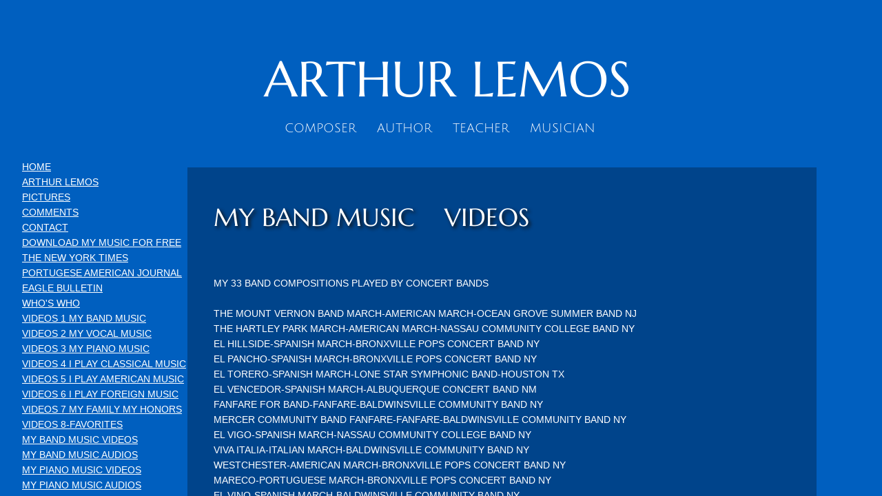

--- FILE ---
content_type: text/html; charset=utf-8
request_url: http://www.arthurlemos.com/my-band-music-videos.html
body_size: 10315
content:
 <!DOCTYPE html><html lang="en" dir="ltr" data-tcc-ignore=""><head><title>MY BAND MUSIC VIDEOS</title><meta http-equiv="content-type" content="text/html; charset=UTF-8"><meta http-equiv="X-UA-Compatible" content="IE=edge,chrome=1"><link rel="stylesheet" type="text/css" href="site.css?v="><script> if (typeof ($sf) === "undefined") { $sf = { baseUrl: "https://img1.wsimg.com/wst/v7/WSB7_J_20180829_0215_WSB-17316_1641/v2", skin: "app", preload: 0, require: { jquery: "https://img1.wsimg.com/wst/v7/WSB7_J_20180829_0215_WSB-17316_1641/v2/libs/jquery/jq.js", paths: { "wsbcore": "common/wsb/core", "knockout": "libs/knockout/knockout" } } }; } </script><script id="duel" src="//img1.wsimg.com/starfield/duel/v2.5.8/duel.js?appid=O3BkA5J1#TzNCa0E1SjF2Mi41Ljdwcm9k"></script><script> define('jquery', ['jq!starfield/jquery.mod'], function(m) { return m; }); define('appconfig', [], { documentDownloadBaseUrl: 'http://nebula.wsimg.com' }); </script><meta http-equiv="Content-Location" content="my-band-music-videos.html"><meta name="generator" content="Starfield Technologies; Go Daddy Website Builder 7.0.5350"><meta property="og:type" content="website"><meta property="og:title" content="MY BAND MUSIC VIDEOS"><meta property="og:site_name" content="Arthur Lemos"><meta property="og:url" content="http://arthurlemos.com/my-band-music-videos.html"><meta property="og:image" content="//nebula.wsimg.com/51e55206600256f4e977f8236353ca52?AccessKeyId=2A4FE8DBC5648C0932D5&disposition=0&alloworigin=1"></head><body><style data-inline-fonts>/* vietnamese */
@font-face {
  font-family: 'Allura';
  font-style: normal;
  font-weight: 400;
  src: url(https://img1.wsimg.com/gfonts/s/allura/v23/9oRPNYsQpS4zjuA_hAgWDto.woff2) format('woff2');
  unicode-range: U+0102-0103, U+0110-0111, U+0128-0129, U+0168-0169, U+01A0-01A1, U+01AF-01B0, U+0300-0301, U+0303-0304, U+0308-0309, U+0323, U+0329, U+1EA0-1EF9, U+20AB;
}
/* latin-ext */
@font-face {
  font-family: 'Allura';
  font-style: normal;
  font-weight: 400;
  src: url(https://img1.wsimg.com/gfonts/s/allura/v23/9oRPNYsQpS4zjuA_hQgWDto.woff2) format('woff2');
  unicode-range: U+0100-02BA, U+02BD-02C5, U+02C7-02CC, U+02CE-02D7, U+02DD-02FF, U+0304, U+0308, U+0329, U+1D00-1DBF, U+1E00-1E9F, U+1EF2-1EFF, U+2020, U+20A0-20AB, U+20AD-20C0, U+2113, U+2C60-2C7F, U+A720-A7FF;
}
/* latin */
@font-face {
  font-family: 'Allura';
  font-style: normal;
  font-weight: 400;
  src: url(https://img1.wsimg.com/gfonts/s/allura/v23/9oRPNYsQpS4zjuA_iwgW.woff2) format('woff2');
  unicode-range: U+0000-00FF, U+0131, U+0152-0153, U+02BB-02BC, U+02C6, U+02DA, U+02DC, U+0304, U+0308, U+0329, U+2000-206F, U+20AC, U+2122, U+2191, U+2193, U+2212, U+2215, U+FEFF, U+FFFD;
}
/* cyrillic */
@font-face {
  font-family: 'Amatic SC';
  font-style: normal;
  font-weight: 400;
  src: url(https://img1.wsimg.com/gfonts/s/amaticsc/v28/TUZyzwprpvBS1izr_vOEDuSfQZQ.woff2) format('woff2');
  unicode-range: U+0301, U+0400-045F, U+0490-0491, U+04B0-04B1, U+2116;
}
/* hebrew */
@font-face {
  font-family: 'Amatic SC';
  font-style: normal;
  font-weight: 400;
  src: url(https://img1.wsimg.com/gfonts/s/amaticsc/v28/TUZyzwprpvBS1izr_vOECOSfQZQ.woff2) format('woff2');
  unicode-range: U+0307-0308, U+0590-05FF, U+200C-2010, U+20AA, U+25CC, U+FB1D-FB4F;
}
/* vietnamese */
@font-face {
  font-family: 'Amatic SC';
  font-style: normal;
  font-weight: 400;
  src: url(https://img1.wsimg.com/gfonts/s/amaticsc/v28/TUZyzwprpvBS1izr_vOEBeSfQZQ.woff2) format('woff2');
  unicode-range: U+0102-0103, U+0110-0111, U+0128-0129, U+0168-0169, U+01A0-01A1, U+01AF-01B0, U+0300-0301, U+0303-0304, U+0308-0309, U+0323, U+0329, U+1EA0-1EF9, U+20AB;
}
/* latin-ext */
@font-face {
  font-family: 'Amatic SC';
  font-style: normal;
  font-weight: 400;
  src: url(https://img1.wsimg.com/gfonts/s/amaticsc/v28/TUZyzwprpvBS1izr_vOEBOSfQZQ.woff2) format('woff2');
  unicode-range: U+0100-02BA, U+02BD-02C5, U+02C7-02CC, U+02CE-02D7, U+02DD-02FF, U+0304, U+0308, U+0329, U+1D00-1DBF, U+1E00-1E9F, U+1EF2-1EFF, U+2020, U+20A0-20AB, U+20AD-20C0, U+2113, U+2C60-2C7F, U+A720-A7FF;
}
/* latin */
@font-face {
  font-family: 'Amatic SC';
  font-style: normal;
  font-weight: 400;
  src: url(https://img1.wsimg.com/gfonts/s/amaticsc/v28/TUZyzwprpvBS1izr_vOECuSf.woff2) format('woff2');
  unicode-range: U+0000-00FF, U+0131, U+0152-0153, U+02BB-02BC, U+02C6, U+02DA, U+02DC, U+0304, U+0308, U+0329, U+2000-206F, U+20AC, U+2122, U+2191, U+2193, U+2212, U+2215, U+FEFF, U+FFFD;
}
/* vietnamese */
@font-face {
  font-family: 'Arizonia';
  font-style: normal;
  font-weight: 400;
  src: url(https://img1.wsimg.com/gfonts/s/arizonia/v23/neIIzCemt4A5qa7mv5WOFqwKUQ.woff2) format('woff2');
  unicode-range: U+0102-0103, U+0110-0111, U+0128-0129, U+0168-0169, U+01A0-01A1, U+01AF-01B0, U+0300-0301, U+0303-0304, U+0308-0309, U+0323, U+0329, U+1EA0-1EF9, U+20AB;
}
/* latin-ext */
@font-face {
  font-family: 'Arizonia';
  font-style: normal;
  font-weight: 400;
  src: url(https://img1.wsimg.com/gfonts/s/arizonia/v23/neIIzCemt4A5qa7mv5WPFqwKUQ.woff2) format('woff2');
  unicode-range: U+0100-02BA, U+02BD-02C5, U+02C7-02CC, U+02CE-02D7, U+02DD-02FF, U+0304, U+0308, U+0329, U+1D00-1DBF, U+1E00-1E9F, U+1EF2-1EFF, U+2020, U+20A0-20AB, U+20AD-20C0, U+2113, U+2C60-2C7F, U+A720-A7FF;
}
/* latin */
@font-face {
  font-family: 'Arizonia';
  font-style: normal;
  font-weight: 400;
  src: url(https://img1.wsimg.com/gfonts/s/arizonia/v23/neIIzCemt4A5qa7mv5WBFqw.woff2) format('woff2');
  unicode-range: U+0000-00FF, U+0131, U+0152-0153, U+02BB-02BC, U+02C6, U+02DA, U+02DC, U+0304, U+0308, U+0329, U+2000-206F, U+20AC, U+2122, U+2191, U+2193, U+2212, U+2215, U+FEFF, U+FFFD;
}
/* latin */
@font-face {
  font-family: 'Averia Sans Libre';
  font-style: normal;
  font-weight: 400;
  src: url(https://img1.wsimg.com/gfonts/s/averiasanslibre/v20/ga6XaxZG_G5OvCf_rt7FH3B6BHLMEdVOEoI.woff2) format('woff2');
  unicode-range: U+0000-00FF, U+0131, U+0152-0153, U+02BB-02BC, U+02C6, U+02DA, U+02DC, U+0304, U+0308, U+0329, U+2000-206F, U+20AC, U+2122, U+2191, U+2193, U+2212, U+2215, U+FEFF, U+FFFD;
}
/* latin */
@font-face {
  font-family: 'Cabin Sketch';
  font-style: normal;
  font-weight: 400;
  src: url(https://img1.wsimg.com/gfonts/s/cabinsketch/v23/QGYpz_kZZAGCONcK2A4bGOj8mNhN.woff2) format('woff2');
  unicode-range: U+0000-00FF, U+0131, U+0152-0153, U+02BB-02BC, U+02C6, U+02DA, U+02DC, U+0304, U+0308, U+0329, U+2000-206F, U+20AC, U+2122, U+2191, U+2193, U+2212, U+2215, U+FEFF, U+FFFD;
}
/* vietnamese */
@font-face {
  font-family: 'Francois One';
  font-style: normal;
  font-weight: 400;
  src: url(https://img1.wsimg.com/gfonts/s/francoisone/v22/_Xmr-H4zszafZw3A-KPSZut9zgiRi_Y.woff2) format('woff2');
  unicode-range: U+0102-0103, U+0110-0111, U+0128-0129, U+0168-0169, U+01A0-01A1, U+01AF-01B0, U+0300-0301, U+0303-0304, U+0308-0309, U+0323, U+0329, U+1EA0-1EF9, U+20AB;
}
/* latin-ext */
@font-face {
  font-family: 'Francois One';
  font-style: normal;
  font-weight: 400;
  src: url(https://img1.wsimg.com/gfonts/s/francoisone/v22/_Xmr-H4zszafZw3A-KPSZut9zwiRi_Y.woff2) format('woff2');
  unicode-range: U+0100-02BA, U+02BD-02C5, U+02C7-02CC, U+02CE-02D7, U+02DD-02FF, U+0304, U+0308, U+0329, U+1D00-1DBF, U+1E00-1E9F, U+1EF2-1EFF, U+2020, U+20A0-20AB, U+20AD-20C0, U+2113, U+2C60-2C7F, U+A720-A7FF;
}
/* latin */
@font-face {
  font-family: 'Francois One';
  font-style: normal;
  font-weight: 400;
  src: url(https://img1.wsimg.com/gfonts/s/francoisone/v22/_Xmr-H4zszafZw3A-KPSZut9wQiR.woff2) format('woff2');
  unicode-range: U+0000-00FF, U+0131, U+0152-0153, U+02BB-02BC, U+02C6, U+02DA, U+02DC, U+0304, U+0308, U+0329, U+2000-206F, U+20AC, U+2122, U+2191, U+2193, U+2212, U+2215, U+FEFF, U+FFFD;
}
/* latin-ext */
@font-face {
  font-family: 'Fredericka the Great';
  font-style: normal;
  font-weight: 400;
  src: url(https://img1.wsimg.com/gfonts/s/frederickathegreat/v23/9Bt33CxNwt7aOctW2xjbCstzwVKsIBVV--StxbcVcg.woff2) format('woff2');
  unicode-range: U+0100-02BA, U+02BD-02C5, U+02C7-02CC, U+02CE-02D7, U+02DD-02FF, U+0304, U+0308, U+0329, U+1D00-1DBF, U+1E00-1E9F, U+1EF2-1EFF, U+2020, U+20A0-20AB, U+20AD-20C0, U+2113, U+2C60-2C7F, U+A720-A7FF;
}
/* latin */
@font-face {
  font-family: 'Fredericka the Great';
  font-style: normal;
  font-weight: 400;
  src: url(https://img1.wsimg.com/gfonts/s/frederickathegreat/v23/9Bt33CxNwt7aOctW2xjbCstzwVKsIBVV--Sjxbc.woff2) format('woff2');
  unicode-range: U+0000-00FF, U+0131, U+0152-0153, U+02BB-02BC, U+02C6, U+02DA, U+02DC, U+0304, U+0308, U+0329, U+2000-206F, U+20AC, U+2122, U+2191, U+2193, U+2212, U+2215, U+FEFF, U+FFFD;
}
/* latin */
@font-face {
  font-family: 'Jacques Francois Shadow';
  font-style: normal;
  font-weight: 400;
  src: url(https://img1.wsimg.com/gfonts/s/jacquesfrancoisshadow/v27/KR1FBtOz8PKTMk-kqdkLVrvR0ECFrB6Pin-2_p8Suno.woff2) format('woff2');
  unicode-range: U+0000-00FF, U+0131, U+0152-0153, U+02BB-02BC, U+02C6, U+02DA, U+02DC, U+0304, U+0308, U+0329, U+2000-206F, U+20AC, U+2122, U+2191, U+2193, U+2212, U+2215, U+FEFF, U+FFFD;
}
/* latin */
@font-face {
  font-family: 'Josefin Slab';
  font-style: normal;
  font-weight: 400;
  src: url(https://img1.wsimg.com/gfonts/s/josefinslab/v29/lW-swjwOK3Ps5GSJlNNkMalNpiZe_ldbOR4W71msR349Kg.woff2) format('woff2');
  unicode-range: U+0000-00FF, U+0131, U+0152-0153, U+02BB-02BC, U+02C6, U+02DA, U+02DC, U+0304, U+0308, U+0329, U+2000-206F, U+20AC, U+2122, U+2191, U+2193, U+2212, U+2215, U+FEFF, U+FFFD;
}
/* latin-ext */
@font-face {
  font-family: 'Kaushan Script';
  font-style: normal;
  font-weight: 400;
  src: url(https://img1.wsimg.com/gfonts/s/kaushanscript/v19/vm8vdRfvXFLG3OLnsO15WYS5DG72wNJHMw.woff2) format('woff2');
  unicode-range: U+0100-02BA, U+02BD-02C5, U+02C7-02CC, U+02CE-02D7, U+02DD-02FF, U+0304, U+0308, U+0329, U+1D00-1DBF, U+1E00-1E9F, U+1EF2-1EFF, U+2020, U+20A0-20AB, U+20AD-20C0, U+2113, U+2C60-2C7F, U+A720-A7FF;
}
/* latin */
@font-face {
  font-family: 'Kaushan Script';
  font-style: normal;
  font-weight: 400;
  src: url(https://img1.wsimg.com/gfonts/s/kaushanscript/v19/vm8vdRfvXFLG3OLnsO15WYS5DG74wNI.woff2) format('woff2');
  unicode-range: U+0000-00FF, U+0131, U+0152-0153, U+02BB-02BC, U+02C6, U+02DA, U+02DC, U+0304, U+0308, U+0329, U+2000-206F, U+20AC, U+2122, U+2191, U+2193, U+2212, U+2215, U+FEFF, U+FFFD;
}
/* latin-ext */
@font-face {
  font-family: 'Love Ya Like A Sister';
  font-style: normal;
  font-weight: 400;
  src: url(https://img1.wsimg.com/gfonts/s/loveyalikeasister/v23/R70EjzUBlOqPeouhFDfR80-0FhOqJubN-BeL-3xdgGE.woff2) format('woff2');
  unicode-range: U+0100-02BA, U+02BD-02C5, U+02C7-02CC, U+02CE-02D7, U+02DD-02FF, U+0304, U+0308, U+0329, U+1D00-1DBF, U+1E00-1E9F, U+1EF2-1EFF, U+2020, U+20A0-20AB, U+20AD-20C0, U+2113, U+2C60-2C7F, U+A720-A7FF;
}
/* latin */
@font-face {
  font-family: 'Love Ya Like A Sister';
  font-style: normal;
  font-weight: 400;
  src: url(https://img1.wsimg.com/gfonts/s/loveyalikeasister/v23/R70EjzUBlOqPeouhFDfR80-0FhOqJubN-BeL9Xxd.woff2) format('woff2');
  unicode-range: U+0000-00FF, U+0131, U+0152-0153, U+02BB-02BC, U+02C6, U+02DA, U+02DC, U+0304, U+0308, U+0329, U+2000-206F, U+20AC, U+2122, U+2191, U+2193, U+2212, U+2215, U+FEFF, U+FFFD;
}
/* cyrillic-ext */
@font-face {
  font-family: 'Merriweather';
  font-style: normal;
  font-weight: 400;
  font-stretch: 100%;
  src: url(https://img1.wsimg.com/gfonts/s/merriweather/v33/u-4D0qyriQwlOrhSvowK_l5UcA6zuSYEqOzpPe3HOZJ5eX1WtLaQwmYiScCmDxhtNOKl8yDr3icaGV31GvU.woff2) format('woff2');
  unicode-range: U+0460-052F, U+1C80-1C8A, U+20B4, U+2DE0-2DFF, U+A640-A69F, U+FE2E-FE2F;
}
/* cyrillic */
@font-face {
  font-family: 'Merriweather';
  font-style: normal;
  font-weight: 400;
  font-stretch: 100%;
  src: url(https://img1.wsimg.com/gfonts/s/merriweather/v33/u-4D0qyriQwlOrhSvowK_l5UcA6zuSYEqOzpPe3HOZJ5eX1WtLaQwmYiScCmDxhtNOKl8yDr3icaEF31GvU.woff2) format('woff2');
  unicode-range: U+0301, U+0400-045F, U+0490-0491, U+04B0-04B1, U+2116;
}
/* vietnamese */
@font-face {
  font-family: 'Merriweather';
  font-style: normal;
  font-weight: 400;
  font-stretch: 100%;
  src: url(https://img1.wsimg.com/gfonts/s/merriweather/v33/u-4D0qyriQwlOrhSvowK_l5UcA6zuSYEqOzpPe3HOZJ5eX1WtLaQwmYiScCmDxhtNOKl8yDr3icaG131GvU.woff2) format('woff2');
  unicode-range: U+0102-0103, U+0110-0111, U+0128-0129, U+0168-0169, U+01A0-01A1, U+01AF-01B0, U+0300-0301, U+0303-0304, U+0308-0309, U+0323, U+0329, U+1EA0-1EF9, U+20AB;
}
/* latin-ext */
@font-face {
  font-family: 'Merriweather';
  font-style: normal;
  font-weight: 400;
  font-stretch: 100%;
  src: url(https://img1.wsimg.com/gfonts/s/merriweather/v33/u-4D0qyriQwlOrhSvowK_l5UcA6zuSYEqOzpPe3HOZJ5eX1WtLaQwmYiScCmDxhtNOKl8yDr3icaGl31GvU.woff2) format('woff2');
  unicode-range: U+0100-02BA, U+02BD-02C5, U+02C7-02CC, U+02CE-02D7, U+02DD-02FF, U+0304, U+0308, U+0329, U+1D00-1DBF, U+1E00-1E9F, U+1EF2-1EFF, U+2020, U+20A0-20AB, U+20AD-20C0, U+2113, U+2C60-2C7F, U+A720-A7FF;
}
/* latin */
@font-face {
  font-family: 'Merriweather';
  font-style: normal;
  font-weight: 400;
  font-stretch: 100%;
  src: url(https://img1.wsimg.com/gfonts/s/merriweather/v33/u-4D0qyriQwlOrhSvowK_l5UcA6zuSYEqOzpPe3HOZJ5eX1WtLaQwmYiScCmDxhtNOKl8yDr3icaFF31.woff2) format('woff2');
  unicode-range: U+0000-00FF, U+0131, U+0152-0153, U+02BB-02BC, U+02C6, U+02DA, U+02DC, U+0304, U+0308, U+0329, U+2000-206F, U+20AC, U+2122, U+2191, U+2193, U+2212, U+2215, U+FEFF, U+FFFD;
}
/* latin-ext */
@font-face {
  font-family: 'Offside';
  font-style: normal;
  font-weight: 400;
  src: url(https://img1.wsimg.com/gfonts/s/offside/v26/HI_KiYMWKa9QrAykc5joR6-d.woff2) format('woff2');
  unicode-range: U+0100-02BA, U+02BD-02C5, U+02C7-02CC, U+02CE-02D7, U+02DD-02FF, U+0304, U+0308, U+0329, U+1D00-1DBF, U+1E00-1E9F, U+1EF2-1EFF, U+2020, U+20A0-20AB, U+20AD-20C0, U+2113, U+2C60-2C7F, U+A720-A7FF;
}
/* latin */
@font-face {
  font-family: 'Offside';
  font-style: normal;
  font-weight: 400;
  src: url(https://img1.wsimg.com/gfonts/s/offside/v26/HI_KiYMWKa9QrAykc5boRw.woff2) format('woff2');
  unicode-range: U+0000-00FF, U+0131, U+0152-0153, U+02BB-02BC, U+02C6, U+02DA, U+02DC, U+0304, U+0308, U+0329, U+2000-206F, U+20AC, U+2122, U+2191, U+2193, U+2212, U+2215, U+FEFF, U+FFFD;
}
/* cyrillic-ext */
@font-face {
  font-family: 'Open Sans';
  font-style: normal;
  font-weight: 400;
  font-stretch: 100%;
  src: url(https://img1.wsimg.com/gfonts/s/opensans/v44/memSYaGs126MiZpBA-UvWbX2vVnXBbObj2OVZyOOSr4dVJWUgsjZ0B4taVIGxA.woff2) format('woff2');
  unicode-range: U+0460-052F, U+1C80-1C8A, U+20B4, U+2DE0-2DFF, U+A640-A69F, U+FE2E-FE2F;
}
/* cyrillic */
@font-face {
  font-family: 'Open Sans';
  font-style: normal;
  font-weight: 400;
  font-stretch: 100%;
  src: url(https://img1.wsimg.com/gfonts/s/opensans/v44/memSYaGs126MiZpBA-UvWbX2vVnXBbObj2OVZyOOSr4dVJWUgsjZ0B4kaVIGxA.woff2) format('woff2');
  unicode-range: U+0301, U+0400-045F, U+0490-0491, U+04B0-04B1, U+2116;
}
/* greek-ext */
@font-face {
  font-family: 'Open Sans';
  font-style: normal;
  font-weight: 400;
  font-stretch: 100%;
  src: url(https://img1.wsimg.com/gfonts/s/opensans/v44/memSYaGs126MiZpBA-UvWbX2vVnXBbObj2OVZyOOSr4dVJWUgsjZ0B4saVIGxA.woff2) format('woff2');
  unicode-range: U+1F00-1FFF;
}
/* greek */
@font-face {
  font-family: 'Open Sans';
  font-style: normal;
  font-weight: 400;
  font-stretch: 100%;
  src: url(https://img1.wsimg.com/gfonts/s/opensans/v44/memSYaGs126MiZpBA-UvWbX2vVnXBbObj2OVZyOOSr4dVJWUgsjZ0B4jaVIGxA.woff2) format('woff2');
  unicode-range: U+0370-0377, U+037A-037F, U+0384-038A, U+038C, U+038E-03A1, U+03A3-03FF;
}
/* hebrew */
@font-face {
  font-family: 'Open Sans';
  font-style: normal;
  font-weight: 400;
  font-stretch: 100%;
  src: url(https://img1.wsimg.com/gfonts/s/opensans/v44/memSYaGs126MiZpBA-UvWbX2vVnXBbObj2OVZyOOSr4dVJWUgsjZ0B4iaVIGxA.woff2) format('woff2');
  unicode-range: U+0307-0308, U+0590-05FF, U+200C-2010, U+20AA, U+25CC, U+FB1D-FB4F;
}
/* math */
@font-face {
  font-family: 'Open Sans';
  font-style: normal;
  font-weight: 400;
  font-stretch: 100%;
  src: url(https://img1.wsimg.com/gfonts/s/opensans/v44/memSYaGs126MiZpBA-UvWbX2vVnXBbObj2OVZyOOSr4dVJWUgsjZ0B5caVIGxA.woff2) format('woff2');
  unicode-range: U+0302-0303, U+0305, U+0307-0308, U+0310, U+0312, U+0315, U+031A, U+0326-0327, U+032C, U+032F-0330, U+0332-0333, U+0338, U+033A, U+0346, U+034D, U+0391-03A1, U+03A3-03A9, U+03B1-03C9, U+03D1, U+03D5-03D6, U+03F0-03F1, U+03F4-03F5, U+2016-2017, U+2034-2038, U+203C, U+2040, U+2043, U+2047, U+2050, U+2057, U+205F, U+2070-2071, U+2074-208E, U+2090-209C, U+20D0-20DC, U+20E1, U+20E5-20EF, U+2100-2112, U+2114-2115, U+2117-2121, U+2123-214F, U+2190, U+2192, U+2194-21AE, U+21B0-21E5, U+21F1-21F2, U+21F4-2211, U+2213-2214, U+2216-22FF, U+2308-230B, U+2310, U+2319, U+231C-2321, U+2336-237A, U+237C, U+2395, U+239B-23B7, U+23D0, U+23DC-23E1, U+2474-2475, U+25AF, U+25B3, U+25B7, U+25BD, U+25C1, U+25CA, U+25CC, U+25FB, U+266D-266F, U+27C0-27FF, U+2900-2AFF, U+2B0E-2B11, U+2B30-2B4C, U+2BFE, U+3030, U+FF5B, U+FF5D, U+1D400-1D7FF, U+1EE00-1EEFF;
}
/* symbols */
@font-face {
  font-family: 'Open Sans';
  font-style: normal;
  font-weight: 400;
  font-stretch: 100%;
  src: url(https://img1.wsimg.com/gfonts/s/opensans/v44/memSYaGs126MiZpBA-UvWbX2vVnXBbObj2OVZyOOSr4dVJWUgsjZ0B5OaVIGxA.woff2) format('woff2');
  unicode-range: U+0001-000C, U+000E-001F, U+007F-009F, U+20DD-20E0, U+20E2-20E4, U+2150-218F, U+2190, U+2192, U+2194-2199, U+21AF, U+21E6-21F0, U+21F3, U+2218-2219, U+2299, U+22C4-22C6, U+2300-243F, U+2440-244A, U+2460-24FF, U+25A0-27BF, U+2800-28FF, U+2921-2922, U+2981, U+29BF, U+29EB, U+2B00-2BFF, U+4DC0-4DFF, U+FFF9-FFFB, U+10140-1018E, U+10190-1019C, U+101A0, U+101D0-101FD, U+102E0-102FB, U+10E60-10E7E, U+1D2C0-1D2D3, U+1D2E0-1D37F, U+1F000-1F0FF, U+1F100-1F1AD, U+1F1E6-1F1FF, U+1F30D-1F30F, U+1F315, U+1F31C, U+1F31E, U+1F320-1F32C, U+1F336, U+1F378, U+1F37D, U+1F382, U+1F393-1F39F, U+1F3A7-1F3A8, U+1F3AC-1F3AF, U+1F3C2, U+1F3C4-1F3C6, U+1F3CA-1F3CE, U+1F3D4-1F3E0, U+1F3ED, U+1F3F1-1F3F3, U+1F3F5-1F3F7, U+1F408, U+1F415, U+1F41F, U+1F426, U+1F43F, U+1F441-1F442, U+1F444, U+1F446-1F449, U+1F44C-1F44E, U+1F453, U+1F46A, U+1F47D, U+1F4A3, U+1F4B0, U+1F4B3, U+1F4B9, U+1F4BB, U+1F4BF, U+1F4C8-1F4CB, U+1F4D6, U+1F4DA, U+1F4DF, U+1F4E3-1F4E6, U+1F4EA-1F4ED, U+1F4F7, U+1F4F9-1F4FB, U+1F4FD-1F4FE, U+1F503, U+1F507-1F50B, U+1F50D, U+1F512-1F513, U+1F53E-1F54A, U+1F54F-1F5FA, U+1F610, U+1F650-1F67F, U+1F687, U+1F68D, U+1F691, U+1F694, U+1F698, U+1F6AD, U+1F6B2, U+1F6B9-1F6BA, U+1F6BC, U+1F6C6-1F6CF, U+1F6D3-1F6D7, U+1F6E0-1F6EA, U+1F6F0-1F6F3, U+1F6F7-1F6FC, U+1F700-1F7FF, U+1F800-1F80B, U+1F810-1F847, U+1F850-1F859, U+1F860-1F887, U+1F890-1F8AD, U+1F8B0-1F8BB, U+1F8C0-1F8C1, U+1F900-1F90B, U+1F93B, U+1F946, U+1F984, U+1F996, U+1F9E9, U+1FA00-1FA6F, U+1FA70-1FA7C, U+1FA80-1FA89, U+1FA8F-1FAC6, U+1FACE-1FADC, U+1FADF-1FAE9, U+1FAF0-1FAF8, U+1FB00-1FBFF;
}
/* vietnamese */
@font-face {
  font-family: 'Open Sans';
  font-style: normal;
  font-weight: 400;
  font-stretch: 100%;
  src: url(https://img1.wsimg.com/gfonts/s/opensans/v44/memSYaGs126MiZpBA-UvWbX2vVnXBbObj2OVZyOOSr4dVJWUgsjZ0B4vaVIGxA.woff2) format('woff2');
  unicode-range: U+0102-0103, U+0110-0111, U+0128-0129, U+0168-0169, U+01A0-01A1, U+01AF-01B0, U+0300-0301, U+0303-0304, U+0308-0309, U+0323, U+0329, U+1EA0-1EF9, U+20AB;
}
/* latin-ext */
@font-face {
  font-family: 'Open Sans';
  font-style: normal;
  font-weight: 400;
  font-stretch: 100%;
  src: url(https://img1.wsimg.com/gfonts/s/opensans/v44/memSYaGs126MiZpBA-UvWbX2vVnXBbObj2OVZyOOSr4dVJWUgsjZ0B4uaVIGxA.woff2) format('woff2');
  unicode-range: U+0100-02BA, U+02BD-02C5, U+02C7-02CC, U+02CE-02D7, U+02DD-02FF, U+0304, U+0308, U+0329, U+1D00-1DBF, U+1E00-1E9F, U+1EF2-1EFF, U+2020, U+20A0-20AB, U+20AD-20C0, U+2113, U+2C60-2C7F, U+A720-A7FF;
}
/* latin */
@font-face {
  font-family: 'Open Sans';
  font-style: normal;
  font-weight: 400;
  font-stretch: 100%;
  src: url(https://img1.wsimg.com/gfonts/s/opensans/v44/memSYaGs126MiZpBA-UvWbX2vVnXBbObj2OVZyOOSr4dVJWUgsjZ0B4gaVI.woff2) format('woff2');
  unicode-range: U+0000-00FF, U+0131, U+0152-0153, U+02BB-02BC, U+02C6, U+02DA, U+02DC, U+0304, U+0308, U+0329, U+2000-206F, U+20AC, U+2122, U+2191, U+2193, U+2212, U+2215, U+FEFF, U+FFFD;
}
/* cyrillic-ext */
@font-face {
  font-family: 'Oswald';
  font-style: normal;
  font-weight: 400;
  src: url(https://img1.wsimg.com/gfonts/s/oswald/v57/TK3_WkUHHAIjg75cFRf3bXL8LICs1_FvsUtiZTaR.woff2) format('woff2');
  unicode-range: U+0460-052F, U+1C80-1C8A, U+20B4, U+2DE0-2DFF, U+A640-A69F, U+FE2E-FE2F;
}
/* cyrillic */
@font-face {
  font-family: 'Oswald';
  font-style: normal;
  font-weight: 400;
  src: url(https://img1.wsimg.com/gfonts/s/oswald/v57/TK3_WkUHHAIjg75cFRf3bXL8LICs1_FvsUJiZTaR.woff2) format('woff2');
  unicode-range: U+0301, U+0400-045F, U+0490-0491, U+04B0-04B1, U+2116;
}
/* vietnamese */
@font-face {
  font-family: 'Oswald';
  font-style: normal;
  font-weight: 400;
  src: url(https://img1.wsimg.com/gfonts/s/oswald/v57/TK3_WkUHHAIjg75cFRf3bXL8LICs1_FvsUliZTaR.woff2) format('woff2');
  unicode-range: U+0102-0103, U+0110-0111, U+0128-0129, U+0168-0169, U+01A0-01A1, U+01AF-01B0, U+0300-0301, U+0303-0304, U+0308-0309, U+0323, U+0329, U+1EA0-1EF9, U+20AB;
}
/* latin-ext */
@font-face {
  font-family: 'Oswald';
  font-style: normal;
  font-weight: 400;
  src: url(https://img1.wsimg.com/gfonts/s/oswald/v57/TK3_WkUHHAIjg75cFRf3bXL8LICs1_FvsUhiZTaR.woff2) format('woff2');
  unicode-range: U+0100-02BA, U+02BD-02C5, U+02C7-02CC, U+02CE-02D7, U+02DD-02FF, U+0304, U+0308, U+0329, U+1D00-1DBF, U+1E00-1E9F, U+1EF2-1EFF, U+2020, U+20A0-20AB, U+20AD-20C0, U+2113, U+2C60-2C7F, U+A720-A7FF;
}
/* latin */
@font-face {
  font-family: 'Oswald';
  font-style: normal;
  font-weight: 400;
  src: url(https://img1.wsimg.com/gfonts/s/oswald/v57/TK3_WkUHHAIjg75cFRf3bXL8LICs1_FvsUZiZQ.woff2) format('woff2');
  unicode-range: U+0000-00FF, U+0131, U+0152-0153, U+02BB-02BC, U+02C6, U+02DA, U+02DC, U+0304, U+0308, U+0329, U+2000-206F, U+20AC, U+2122, U+2191, U+2193, U+2212, U+2215, U+FEFF, U+FFFD;
}
/* latin-ext */
@font-face {
  font-family: 'Over the Rainbow';
  font-style: normal;
  font-weight: 400;
  src: url(https://img1.wsimg.com/gfonts/s/overtherainbow/v23/11haGoXG1k_HKhMLUWz7Mc7vvW5ulvqs9eA2.woff2) format('woff2');
  unicode-range: U+0100-02BA, U+02BD-02C5, U+02C7-02CC, U+02CE-02D7, U+02DD-02FF, U+0304, U+0308, U+0329, U+1D00-1DBF, U+1E00-1E9F, U+1EF2-1EFF, U+2020, U+20A0-20AB, U+20AD-20C0, U+2113, U+2C60-2C7F, U+A720-A7FF;
}
/* latin */
@font-face {
  font-family: 'Over the Rainbow';
  font-style: normal;
  font-weight: 400;
  src: url(https://img1.wsimg.com/gfonts/s/overtherainbow/v23/11haGoXG1k_HKhMLUWz7Mc7vvW5ulvSs9Q.woff2) format('woff2');
  unicode-range: U+0000-00FF, U+0131, U+0152-0153, U+02BB-02BC, U+02C6, U+02DA, U+02DC, U+0304, U+0308, U+0329, U+2000-206F, U+20AC, U+2122, U+2191, U+2193, U+2212, U+2215, U+FEFF, U+FFFD;
}
/* cyrillic-ext */
@font-face {
  font-family: 'Pacifico';
  font-style: normal;
  font-weight: 400;
  src: url(https://img1.wsimg.com/gfonts/s/pacifico/v23/FwZY7-Qmy14u9lezJ-6K6MmTpA.woff2) format('woff2');
  unicode-range: U+0460-052F, U+1C80-1C8A, U+20B4, U+2DE0-2DFF, U+A640-A69F, U+FE2E-FE2F;
}
/* cyrillic */
@font-face {
  font-family: 'Pacifico';
  font-style: normal;
  font-weight: 400;
  src: url(https://img1.wsimg.com/gfonts/s/pacifico/v23/FwZY7-Qmy14u9lezJ-6D6MmTpA.woff2) format('woff2');
  unicode-range: U+0301, U+0400-045F, U+0490-0491, U+04B0-04B1, U+2116;
}
/* vietnamese */
@font-face {
  font-family: 'Pacifico';
  font-style: normal;
  font-weight: 400;
  src: url(https://img1.wsimg.com/gfonts/s/pacifico/v23/FwZY7-Qmy14u9lezJ-6I6MmTpA.woff2) format('woff2');
  unicode-range: U+0102-0103, U+0110-0111, U+0128-0129, U+0168-0169, U+01A0-01A1, U+01AF-01B0, U+0300-0301, U+0303-0304, U+0308-0309, U+0323, U+0329, U+1EA0-1EF9, U+20AB;
}
/* latin-ext */
@font-face {
  font-family: 'Pacifico';
  font-style: normal;
  font-weight: 400;
  src: url(https://img1.wsimg.com/gfonts/s/pacifico/v23/FwZY7-Qmy14u9lezJ-6J6MmTpA.woff2) format('woff2');
  unicode-range: U+0100-02BA, U+02BD-02C5, U+02C7-02CC, U+02CE-02D7, U+02DD-02FF, U+0304, U+0308, U+0329, U+1D00-1DBF, U+1E00-1E9F, U+1EF2-1EFF, U+2020, U+20A0-20AB, U+20AD-20C0, U+2113, U+2C60-2C7F, U+A720-A7FF;
}
/* latin */
@font-face {
  font-family: 'Pacifico';
  font-style: normal;
  font-weight: 400;
  src: url(https://img1.wsimg.com/gfonts/s/pacifico/v23/FwZY7-Qmy14u9lezJ-6H6Mk.woff2) format('woff2');
  unicode-range: U+0000-00FF, U+0131, U+0152-0153, U+02BB-02BC, U+02C6, U+02DA, U+02DC, U+0304, U+0308, U+0329, U+2000-206F, U+20AC, U+2122, U+2191, U+2193, U+2212, U+2215, U+FEFF, U+FFFD;
}
/* latin-ext */
@font-face {
  font-family: 'Romanesco';
  font-style: normal;
  font-weight: 400;
  src: url(https://img1.wsimg.com/gfonts/s/romanesco/v22/w8gYH2ozQOY7_r_J7mSX1XYKmOo.woff2) format('woff2');
  unicode-range: U+0100-02BA, U+02BD-02C5, U+02C7-02CC, U+02CE-02D7, U+02DD-02FF, U+0304, U+0308, U+0329, U+1D00-1DBF, U+1E00-1E9F, U+1EF2-1EFF, U+2020, U+20A0-20AB, U+20AD-20C0, U+2113, U+2C60-2C7F, U+A720-A7FF;
}
/* latin */
@font-face {
  font-family: 'Romanesco';
  font-style: normal;
  font-weight: 400;
  src: url(https://img1.wsimg.com/gfonts/s/romanesco/v22/w8gYH2ozQOY7_r_J7mSX23YK.woff2) format('woff2');
  unicode-range: U+0000-00FF, U+0131, U+0152-0153, U+02BB-02BC, U+02C6, U+02DA, U+02DC, U+0304, U+0308, U+0329, U+2000-206F, U+20AC, U+2122, U+2191, U+2193, U+2212, U+2215, U+FEFF, U+FFFD;
}
/* latin-ext */
@font-face {
  font-family: 'Sacramento';
  font-style: normal;
  font-weight: 400;
  src: url(https://img1.wsimg.com/gfonts/s/sacramento/v17/buEzpo6gcdjy0EiZMBUG4CMf_exL.woff2) format('woff2');
  unicode-range: U+0100-02BA, U+02BD-02C5, U+02C7-02CC, U+02CE-02D7, U+02DD-02FF, U+0304, U+0308, U+0329, U+1D00-1DBF, U+1E00-1E9F, U+1EF2-1EFF, U+2020, U+20A0-20AB, U+20AD-20C0, U+2113, U+2C60-2C7F, U+A720-A7FF;
}
/* latin */
@font-face {
  font-family: 'Sacramento';
  font-style: normal;
  font-weight: 400;
  src: url(https://img1.wsimg.com/gfonts/s/sacramento/v17/buEzpo6gcdjy0EiZMBUG4C0f_Q.woff2) format('woff2');
  unicode-range: U+0000-00FF, U+0131, U+0152-0153, U+02BB-02BC, U+02C6, U+02DA, U+02DC, U+0304, U+0308, U+0329, U+2000-206F, U+20AC, U+2122, U+2191, U+2193, U+2212, U+2215, U+FEFF, U+FFFD;
}
/* latin-ext */
@font-face {
  font-family: 'Seaweed Script';
  font-style: normal;
  font-weight: 400;
  src: url(https://img1.wsimg.com/gfonts/s/seaweedscript/v17/bx6cNx6Tne2pxOATYE8C_Rsoe3WA8qY2VQ.woff2) format('woff2');
  unicode-range: U+0100-02BA, U+02BD-02C5, U+02C7-02CC, U+02CE-02D7, U+02DD-02FF, U+0304, U+0308, U+0329, U+1D00-1DBF, U+1E00-1E9F, U+1EF2-1EFF, U+2020, U+20A0-20AB, U+20AD-20C0, U+2113, U+2C60-2C7F, U+A720-A7FF;
}
/* latin */
@font-face {
  font-family: 'Seaweed Script';
  font-style: normal;
  font-weight: 400;
  src: url(https://img1.wsimg.com/gfonts/s/seaweedscript/v17/bx6cNx6Tne2pxOATYE8C_Rsoe3WO8qY.woff2) format('woff2');
  unicode-range: U+0000-00FF, U+0131, U+0152-0153, U+02BB-02BC, U+02C6, U+02DA, U+02DC, U+0304, U+0308, U+0329, U+2000-206F, U+20AC, U+2122, U+2191, U+2193, U+2212, U+2215, U+FEFF, U+FFFD;
}
/* latin-ext */
@font-face {
  font-family: 'Special Elite';
  font-style: normal;
  font-weight: 400;
  src: url(https://img1.wsimg.com/gfonts/s/specialelite/v20/XLYgIZbkc4JPUL5CVArUVL0ntn4OSEFt.woff2) format('woff2');
  unicode-range: U+0100-02BA, U+02BD-02C5, U+02C7-02CC, U+02CE-02D7, U+02DD-02FF, U+0304, U+0308, U+0329, U+1D00-1DBF, U+1E00-1E9F, U+1EF2-1EFF, U+2020, U+20A0-20AB, U+20AD-20C0, U+2113, U+2C60-2C7F, U+A720-A7FF;
}
/* latin */
@font-face {
  font-family: 'Special Elite';
  font-style: normal;
  font-weight: 400;
  src: url(https://img1.wsimg.com/gfonts/s/specialelite/v20/XLYgIZbkc4JPUL5CVArUVL0ntnAOSA.woff2) format('woff2');
  unicode-range: U+0000-00FF, U+0131, U+0152-0153, U+02BB-02BC, U+02C6, U+02DA, U+02DC, U+0304, U+0308, U+0329, U+2000-206F, U+20AC, U+2122, U+2191, U+2193, U+2212, U+2215, U+FEFF, U+FFFD;
}

/* latin-ext */
@font-face {
  font-family: 'Julius Sans One';
  font-style: normal;
  font-weight: 400;
  src: url(https://img1.wsimg.com/gfonts/s/juliussansone/v20/1Pt2g8TAX_SGgBGUi0tGOYEga5WOzHsX2aE.woff2) format('woff2');
  unicode-range: U+0100-02BA, U+02BD-02C5, U+02C7-02CC, U+02CE-02D7, U+02DD-02FF, U+0304, U+0308, U+0329, U+1D00-1DBF, U+1E00-1E9F, U+1EF2-1EFF, U+2020, U+20A0-20AB, U+20AD-20C0, U+2113, U+2C60-2C7F, U+A720-A7FF;
}
/* latin */
@font-face {
  font-family: 'Julius Sans One';
  font-style: normal;
  font-weight: 400;
  src: url(https://img1.wsimg.com/gfonts/s/juliussansone/v20/1Pt2g8TAX_SGgBGUi0tGOYEga5WOwnsX.woff2) format('woff2');
  unicode-range: U+0000-00FF, U+0131, U+0152-0153, U+02BB-02BC, U+02C6, U+02DA, U+02DC, U+0304, U+0308, U+0329, U+2000-206F, U+20AC, U+2122, U+2191, U+2193, U+2212, U+2215, U+FEFF, U+FFFD;
}
/* latin-ext */
@font-face {
  font-family: 'Marcellus';
  font-style: normal;
  font-weight: 400;
  src: url(https://img1.wsimg.com/gfonts/s/marcellus/v14/wEO_EBrOk8hQLDvIAF81WPoK7Es.woff2) format('woff2');
  unicode-range: U+0100-02BA, U+02BD-02C5, U+02C7-02CC, U+02CE-02D7, U+02DD-02FF, U+0304, U+0308, U+0329, U+1D00-1DBF, U+1E00-1E9F, U+1EF2-1EFF, U+2020, U+20A0-20AB, U+20AD-20C0, U+2113, U+2C60-2C7F, U+A720-A7FF;
}
/* latin */
@font-face {
  font-family: 'Marcellus';
  font-style: normal;
  font-weight: 400;
  src: url(https://img1.wsimg.com/gfonts/s/marcellus/v14/wEO_EBrOk8hQLDvIAF81VvoK.woff2) format('woff2');
  unicode-range: U+0000-00FF, U+0131, U+0152-0153, U+02BB-02BC, U+02C6, U+02DA, U+02DC, U+0304, U+0308, U+0329, U+2000-206F, U+20AC, U+2122, U+2191, U+2193, U+2212, U+2215, U+FEFF, U+FFFD;
}
</style><style type="text/css"> #wsb-element-00000000-0000-0000-0000-000385600741{top:164.5px;left:12px;position:absolute;z-index:29}#wsb-element-00000000-0000-0000-0000-000385600741 .txt{width:956px;height:38px}#wsb-element-00000000-0000-0000-0000-000385600729{top:231px;left:-116px;position:absolute;z-index:24}#wsb-element-00000000-0000-0000-0000-000385600729{width:254px;height:1583px}#wsb-element-00000000-0000-0000-0000-000385600722{top:87px;left:0px px;position:absolute;z-index:5}#wsb-element-00000000-0000-0000-0000-000385600722 .txt{width:980px;height:57px}#wsb-element-00000000-0000-0000-0000-000390333184{top:3222px;left:906px;position:absolute;z-index:120}#wsb-element-00000000-0000-0000-0000-000390333184 .wsb-image-inner{}#wsb-element-00000000-0000-0000-0000-000390333184 .wsb-image-inner div{width:116px;height:41.11px;position:relative;overflow:hidden}#wsb-element-00000000-0000-0000-0000-000390333184 img{position:absolute}#wsb-element-00000000-0000-0000-0000-000390333183{top:3222px;left:152px;position:absolute;z-index:121}#wsb-element-00000000-0000-0000-0000-000390333183 .txt{width:531px;height:22px}#wsb-element-00000000-0000-0000-0000-000386115113{top:400px;left:162px;position:absolute;z-index:48}#wsb-element-00000000-0000-0000-0000-000386115113 .txt{width:860px;height:3051px}#wsb-element-00000000-0000-0000-0000-000386115112{top:278px;left:162px;position:absolute;z-index:46}#wsb-element-00000000-0000-0000-0000-000386115112 .txt{width:658px;height:61px}#wsb-element-00000000-0000-0000-0000-000386115111{top:243px;left:124px;position:absolute;z-index:45}#wsb-element-00000000-0000-0000-0000-000386115111 .wsb-shape{width:913px;height:3032px;padding:0px;background:#00448b;box-sizing:content-box;-moz-box-sizing:content-box} </style><div class="wsb-canvas body"><div class="wsb-canvas-page-container" style="min-height: 100%; padding-top: 0px; position: relative;"><div class="wsb-canvas-scrollable" style="background-color: #005fbf; background-position-x: center; background-position-y: top; background-position: center top; background-repeat: no-repeat; position: absolute; width: 100%; height: 100%;"></div><div id="wsb-canvas-template-page" class="wsb-canvas-page page" style="height: 3466px; margin: auto; width: 984px; background-color: transparent; position: relative; "><div id="wsb-canvas-template-container" style="position: absolute;"> <div id="wsb-element-00000000-0000-0000-0000-000385600741" class="wsb-element-text" data-type="element"> <div class="txt "><h6 style="text-align: center;"><span style="font-size: 18px;"><span style="color: rgb(255, 255, 255);">COMPOSER&nbsp;&nbsp;&nbsp;&nbsp; AUTHOR&nbsp;&nbsp;&nbsp;&nbsp; TEACHER&nbsp;&nbsp;&nbsp;&nbsp; MUSICIAN</span><br></span></h6></div> </div><div id="wsb-element-00000000-0000-0000-0000-000385600729" class="wsb-element-navigation" data-type="element"> <div style="width: 254px; height: 1583px;" class="wsb-nav nav nav-text-left nav-vertical nav-btn-left wsb-navigation-rendered-top-level-container" id="wsb-nav-00000000-0000-0000-0000-000385600729"><style> #wsb-nav-00000000-0000-0000-0000-000385600729.wsb-navigation-rendered-top-level-container ul > li > a {color:#ffffff;} #wsb-nav-00000000-0000-0000-0000-000385600729.wsb-navigation-rendered-top-level-container > ul > li > a {font-size:14px;} #wsb-nav-00000000-0000-0000-0000-000385600729.wsb-navigation-rendered-top-level-container ul > li:hover, #wsb-nav-00000000-0000-0000-0000-000385600729.wsb-navigation-rendered-top-level-container ul > li:hover > a, #wsb-nav-00000000-0000-0000-0000-000385600729.wsb-navigation-rendered-top-level-container ul > li.active:hover, #wsb-nav-00000000-0000-0000-0000-000385600729.wsb-navigation-rendered-top-level-container ul > li.active > a:hover, #wsb-nav-00000000-0000-0000-0000-000385600729.wsb-navigation-rendered-top-level-container ul > li.active .nav-subnav li:hover, #wsb-nav-00000000-0000-0000-0000-000385600729.wsb-navigation-rendered-top-level-container ul > li.active .nav-subnav li:hover > a {background-color: !important;color: !important;} #wsb-nav-00000000-0000-0000-0000-000385600729.wsb-navigation-rendered-top-level-container > ul.wsb-navigation-rendered-top-level-menu > li.active, #wsb-nav-00000000-0000-0000-0000-000385600729.wsb-navigation-rendered-top-level-container > ul.wsb-navigation-rendered-top-level-menu > li.active > a {color:#ffffff;} </style><ul class="wsb-navigation-rendered-top-level-menu "><li style="width: auto"><a href="home-1.html" target="" data-title="HOME" data-pageid="00000000-0000-0000-0000-000000026933" data-url="home-1.html">HOME</a></li><li style="width: auto"><a href="arthur-lemos-1.html" target="" data-title="ARTHUR LEMOS" data-pageid="00000000-0000-0000-0000-000385623696" data-url="arthur-lemos-1.html">ARTHUR LEMOS</a></li><li style="width: auto"><a href="pictures-1.html" target="" data-title="PICTURES" data-pageid="00000000-0000-0000-0000-000386082440" data-url="pictures-1.html">PICTURES</a></li><li style="width: auto"><a href="comments-1.html" target="" data-title="COMMENTS" data-pageid="00000000-0000-0000-0000-000386094995" data-url="comments-1.html">COMMENTS</a></li><li style="width: auto"><a href="contact-1.html" target="" data-title="CONTACT" data-pageid="00000000-0000-0000-0000-000386099855" data-url="contact-1.html">CONTACT</a></li><li style="width: auto"><a href="download-my-music-for-free.html" target="" data-title="DOWNLOAD MY MUSIC FOR FREE" data-pageid="00000000-0000-0000-0000-000386110751" data-url="download-my-music-for-free.html">DOWNLOAD MY MUSIC FOR FREE</a></li><li style="width: auto"><a href="http://www.nytimes.com/1983/06/05/nyregion/portuguese-community-flourishing.html?pagewanted=all" target="_blank" data-title="THE NEW YORK TIMES" data-pageid="" data-url="http://www.nytimes.com/1983/06/05/nyregion/portuguese-community-flourishing.html?pagewanted=all">THE NEW YORK TIMES</a></li><li style="width: auto"><a href="http://portuguese-american-journal.com/community-arthur-lemos-the-man-and-his-music-interview" target="_blank" data-title="PORTUGESE AMERICAN JOURNAL" data-pageid="" data-url="http://portuguese-american-journal.com/community-arthur-lemos-the-man-and-his-music-interview">PORTUGESE AMERICAN JOURNAL</a></li><li style="width: auto"><a href="eagle-bulletin.html" target="" data-title="EAGLE BULLETIN" data-pageid="ed1dc3cc-1bb6-49a3-94b9-a582020fa3b4" data-url="eagle-bulletin.html">EAGLE BULLETIN</a></li><li style="width: auto"><a href="who-s-who.html" target="" data-title="WHO&#39;S WHO" data-pageid="61307177-f180-4b20-910f-f1f48f68c006" data-url="who-s-who.html">WHO&#39;S WHO</a></li><li style="width: auto"><a href="videos-1--my-band-music.html" target="" data-title="VIDEOS 1 MY BAND MUSIC" data-pageid="00000000-0000-0000-0000-000394861835" data-url="videos-1--my-band-music.html">VIDEOS 1 MY BAND MUSIC</a></li><li style="width: auto"><a href="videos-2-my-vocal-music.html" target="" data-title="VIDEOS 2 MY VOCAL MUSIC" data-pageid="00000000-0000-0000-0000-000394862858" data-url="videos-2-my-vocal-music.html">VIDEOS 2 MY VOCAL MUSIC</a></li><li style="width: auto"><a href="videos-3-my-piano-music.html" target="" data-title="VIDEOS 3 MY PIANO MUSIC" data-pageid="00000000-0000-0000-0000-000394862458" data-url="videos-3-my-piano-music.html">VIDEOS 3 MY PIANO MUSIC</a></li><li style="width: auto"><a href="videos-4-i-play-classical-music.html" target="" data-title="VIDEOS 4 I PLAY CLASSICAL MUSIC" data-pageid="00000000-0000-0000-0000-000394855376" data-url="videos-4-i-play-classical-music.html">VIDEOS 4 I PLAY CLASSICAL MUSIC</a></li><li style="width: auto"><a href="videos-5-i-play-american-music.html" target="" data-title="VIDEOS 5 I PLAY AMERICAN MUSIC" data-pageid="cb41e9fa-4f71-43fe-9507-46f9c6ac8029" data-url="videos-5-i-play-american-music.html">VIDEOS 5 I PLAY AMERICAN MUSIC</a></li><li style="width: auto"><a href="videos-6-i-play-foreign-music.html" target="" data-title="VIDEOS 6 I PLAY FOREIGN MUSIC" data-pageid="00000000-0000-0000-0000-000394863545" data-url="videos-6-i-play-foreign-music.html">VIDEOS 6 I PLAY FOREIGN MUSIC</a></li><li style="width: auto"><a href="videos-7-my-family-my-honors.html" target="" data-title="VIDEOS 7 MY FAMILY MY HONORS" data-pageid="00000000-0000-0000-0000-000394863809" data-url="videos-7-my-family-my-honors.html">VIDEOS 7 MY FAMILY MY HONORS</a></li><li style="width: auto"><a href="videos-8-favorites.html" target="" data-title="VIDEOS 8-FAVORITES" data-pageid="22f20f4f-6724-4320-bb6b-1171004e5dea" data-url="videos-8-favorites.html">VIDEOS 8-FAVORITES</a></li><li style="width: auto" class="active"><a href="my-band-music-videos.html" target="" data-title="MY BAND MUSIC VIDEOS" data-pageid="00000000-0000-0000-0000-000386115098" data-url="my-band-music-videos.html">MY BAND MUSIC VIDEOS</a></li><li style="width: auto"><a href="my-band-music-audios.html" target="" data-title="MY BAND MUSIC AUDIOS" data-pageid="00000000-0000-0000-0000-000386507130" data-url="my-band-music-audios.html">MY BAND MUSIC AUDIOS</a></li><li style="width: auto"><a href="my-piano-music-videos.html" target="" data-title="MY PIANO MUSIC VIDEOS" data-pageid="00000000-0000-0000-0000-000389766852" data-url="my-piano-music-videos.html">MY PIANO MUSIC VIDEOS</a></li><li style="width: auto"><a href="my-piano-music-audios.html" target="" data-title="MY PIANO MUSIC AUDIOS" data-pageid="00000000-0000-0000-0000-000389843746" data-url="my-piano-music-audios.html">MY PIANO MUSIC AUDIOS</a></li><li style="width: auto"><a href="my-piano-music-music.html" target="" data-title="MY PIANO MUSIC MUSIC" data-pageid="00000000-0000-0000-0000-000389862258" data-url="my-piano-music-music.html">MY PIANO MUSIC MUSIC</a></li><li style="width: auto"><a href="my-vocal-music-videos.html" target="" data-title="MY VOCAL MUSIC VIDEOS" data-pageid="00000000-0000-0000-0000-000706975833" data-url="my-vocal-music-videos.html">MY VOCAL MUSIC VIDEOS</a></li><li style="width: auto"><a href="my-vocal-music-audios.html" target="" data-title="MY VOCAL MUSIC AUDIOS" data-pageid="00000000-0000-0000-0000-000706802813" data-url="my-vocal-music-audios.html">MY VOCAL MUSIC AUDIOS</a></li><li style="width: auto"><a href="my-vocal-music-music.html" target="" data-title="MY VOCAL MUSIC MUSIC" data-pageid="00000000-0000-0000-0000-000706976180" data-url="my-vocal-music-music.html">MY VOCAL MUSIC MUSIC</a></li><li style="width: auto"><a href="the-mount-vernon-band-march.html" target="" data-title="THE MOUNT VERNON BAND MARCH" data-pageid="00000000-0000-0000-0000-000387793484" data-url="the-mount-vernon-band-march.html">THE MOUNT VERNON BAND MARCH</a></li><li style="width: auto"><a href="the-hartley-park-march.html" target="" data-title="THE HARTLEY PARK MARCH" data-pageid="00000000-0000-0000-0000-000387802374" data-url="the-hartley-park-march.html">THE HARTLEY PARK MARCH</a></li><li style="width: auto"><a href="el-hillside-1.html" target="" data-title="EL HILLSIDE" data-pageid="00000000-0000-0000-0000-000387802737" data-url="el-hillside-1.html">EL HILLSIDE</a></li><li style="width: auto"><a href="el-pancho-1.html" target="" data-title="EL PANCHO" data-pageid="00000000-0000-0000-0000-000387803099" data-url="el-pancho-1.html">EL PANCHO</a></li><li style="width: auto"><a href="el-torero-1.html" target="" data-title="EL TORERO" data-pageid="00000000-0000-0000-0000-000387803483" data-url="el-torero-1.html">EL TORERO</a></li><li style="width: auto"><a href="el-vencedor-1.html" target="" data-title="EL VENCEDOR" data-pageid="00000000-0000-0000-0000-000387811925" data-url="el-vencedor-1.html">EL VENCEDOR</a></li><li style="width: auto"><a href="fanfare-for-band.html" target="" data-title="FANFARE FOR BAND" data-pageid="00000000-0000-0000-0000-000387814631" data-url="fanfare-for-band.html">FANFARE FOR BAND</a></li><li style="width: auto"><a href="mercer-band-fanfare.html" target="" data-title="MERCER BAND FANFARE" data-pageid="00000000-0000-0000-0000-000387815667" data-url="mercer-band-fanfare.html">MERCER BAND FANFARE</a></li><li style="width: auto"><a href="el-vigo-1.html" target="" data-title="EL VIGO" data-pageid="00000000-0000-0000-0000-000387816259" data-url="el-vigo-1.html">EL VIGO</a></li><li style="width: auto"><a href="viva-italia-1.html" target="" data-title="VIVA ITALIA" data-pageid="00000000-0000-0000-0000-000387816814" data-url="viva-italia-1.html">VIVA ITALIA</a></li><li style="width: auto"><a href="westchester-1.html" target="" data-title="WESTCHESTER" data-pageid="00000000-0000-0000-0000-000387817652" data-url="westchester-1.html">WESTCHESTER</a></li><li style="width: auto"><a href="mareco-1.html" target="" data-title="MARECO" data-pageid="00000000-0000-0000-0000-000387818159" data-url="mareco-1.html">MARECO</a></li><li style="width: auto"><a href="el-vino-1.html" target="" data-title="EL VINO" data-pageid="00000000-0000-0000-0000-000387818663" data-url="el-vino-1.html">EL VINO</a></li><li style="width: auto"><a href="deutschland-1.html" target="" data-title="DEUTSCHLAND" data-pageid="00000000-0000-0000-0000-000387820519" data-url="deutschland-1.html">DEUTSCHLAND</a></li><li style="width: auto"><a href="lisboa-1.html" target="" data-title="LISBOA" data-pageid="00000000-0000-0000-0000-000387821321" data-url="lisboa-1.html">LISBOA</a></li><li style="width: auto"><a href="portugal-1.html" target="" data-title="PORTUGAL" data-pageid="00000000-0000-0000-0000-000387822183" data-url="portugal-1.html">PORTUGAL</a></li><li style="width: auto"><a href="new-york-1.html" target="" data-title="NEW YORK" data-pageid="00000000-0000-0000-0000-000387822782" data-url="new-york-1.html">NEW YORK</a></li><li style="width: auto"><a href="gibraltar-espa-ol.html" target="" data-title="GIBRALTAR ESPA&#209;OL" data-pageid="00000000-0000-0000-0000-000387823234" data-url="gibraltar-espa-ol.html">GIBRALTAR ESPA&#209;OL</a></li><li style="width: auto"><a href="american-march-1.html" target="" data-title="AMERICAN MARCH" data-pageid="00000000-0000-0000-0000-000387824664" data-url="american-march-1.html">AMERICAN MARCH</a></li><li style="width: auto"><a href="jestal-1.html" target="" data-title="JESTAL" data-pageid="00000000-0000-0000-0000-000387825666" data-url="jestal-1.html">JESTAL</a></li><li style="width: auto"><a href="holy-toledo-1.html" target="" data-title="HOLY TOLEDO" data-pageid="00000000-0000-0000-0000-000387826138" data-url="holy-toledo-1.html">HOLY TOLEDO</a></li><li style="width: auto"><a href="russian-bear-1.html" target="" data-title="RUSSIAN BEAR" data-pageid="00000000-0000-0000-0000-000387826846" data-url="russian-bear-1.html">RUSSIAN BEAR</a></li><li style="width: auto"><a href="rio-de-janeiro-1.html" target="" data-title="RIO DE JANEIRO" data-pageid="00000000-0000-0000-0000-000387827424" data-url="rio-de-janeiro-1.html">RIO DE JANEIRO</a></li><li style="width: auto"><a href="s-o-paulo.html" target="" data-title="S&#195;O PAULO" data-pageid="00000000-0000-0000-0000-000580331241" data-url="s-o-paulo.html">S&#195;O PAULO</a></li><li style="width: auto"><a href="espa-a.html" target="" data-title="ESPA&#209;A" data-pageid="4deef706-8731-4e91-bca2-7fd5a07ccff1" data-url="espa-a.html">ESPA&#209;A</a></li><li style="width: auto"><a href="penalva-do-castelo.html" target="" data-title="PENALVA DO CASTELO" data-pageid="0cdff181-a99c-48e7-ac84-d8328dd8b5cb" data-url="penalva-do-castelo.html">PENALVA DO CASTELO</a></li><li style="width: auto"><a href="vertigo-1.html" target="" data-title="VERTIGO" data-pageid="c40a2c5d-f039-49c5-a9b1-4a4ae12080a7" data-url="vertigo-1.html">VERTIGO</a></li><li style="width: auto"><a href="universe.html" target="" data-title="UNIVERSE" data-pageid="bd81c90c-6f74-4287-b988-dcc2f78af13e" data-url="universe.html">UNIVERSE</a></li><li style="width: auto"><a href="scales-and-arpeggios.html" target="" data-title="SCALES AND ARPEGGIOS" data-pageid="cb2faf29-d8a7-4622-ae7e-3d52fd8f441f" data-url="scales-and-arpeggios.html">SCALES AND ARPEGGIOS</a></li><li style="width: auto"><a href="alto--do-bom-sucesso.html" target="" data-title="ALTO DO BOM SUCESSO" data-pageid="59d8286a-961c-4197-ada3-671fef387678" data-url="alto--do-bom-sucesso.html">ALTO DO BOM SUCESSO</a></li><li style="width: auto"><a href="bairro-da-madre-de-deus.html" target="" data-title="BAIRRO DA MADRE DE DEUS" data-pageid="4b46e66b-dcb5-441d-8b13-9539a77c6fe2" data-url="bairro-da-madre-de-deus.html">BAIRRO DA MADRE DE DEUS</a></li><li style="width: auto"><a href="casa-do-adro----.html" target="" data-title="CASA DO ADRO " data-pageid="16ca8770-ff6d-45ba-8924-8fa934fd5bba" data-url="casa-do-adro----.html">CASA DO ADRO </a></li><li style="width: auto"><a href="sevilla.html" target="" data-title="SEVILLA " data-pageid="19a7fc15-5243-46f3-a6fc-d160a7504329" data-url="sevilla.html">SEVILLA </a></li><li style="width: auto"><a href="a-speck-of-dust.html" target="" data-title="A SPECK OF DUST" data-pageid="00000000-0000-0000-0000-000389863268" data-url="a-speck-of-dust.html">A SPECK OF DUST</a></li><li style="width: auto"><a href="a-speck-of-dust-2.html" target="" data-title="A SPECK OF DUST 2" data-pageid="00000000-0000-0000-0000-000389864465" data-url="a-speck-of-dust-2.html">A SPECK OF DUST 2</a></li></ul></div> </div><div id="wsb-element-00000000-0000-0000-0000-000385600722" class="wsb-element-text" data-type="element"> <div class="txt "><h1 class="editor_large" style="text-align: center;">&nbsp;ARTHUR LEMOS</h1></div> </div><div id="wsb-element-00000000-0000-0000-0000-000390333184" class="wsb-element-image" data-type="element"> <div class="wsb-image-inner "><div class="img"><img src="//nebula.wsimg.com/51e55206600256f4e977f8236353ca52?AccessKeyId=2A4FE8DBC5648C0932D5&amp;disposition=0&amp;alloworigin=1" style="vertical-align:middle;width:116px;height:41px;"></div></div> </div><div id="wsb-element-00000000-0000-0000-0000-000390333183" class="wsb-element-text" data-type="element"> <div class="txt "><p><span style="font-size:12px;">Copyright © 2014. Arthur Lemos. All rights reserved.<br></span></p></div> </div><div id="wsb-element-00000000-0000-0000-0000-000386115113" class="wsb-element-text" data-type="element"> <div class="txt "><p>MY 33&nbsp;BAND COMPOSITIONS PLAYED BY CONCERT BANDS</p><p><br></p><p>THE MOUNT VERNON BAND MARCH-AMERICAN MARCH-OCEAN&nbsp;GROVE&nbsp;SUMMER&nbsp;BAND&nbsp;NJ<br>THE HARTLEY PARK MARCH-AMERICAN MARCH-NASSAU&nbsp;COMMUNITY&nbsp;COLLEGE&nbsp;BAND&nbsp;NY<br>EL HILLSIDE-SPANISH MARCH-BRONXVILLE&nbsp;POPS&nbsp;CONCERT&nbsp;BAND&nbsp;NY<br>EL PANCHO-SPANISH MARCH-BRONXVILLE&nbsp;POPS&nbsp;CONCERT&nbsp;BAND&nbsp;NY<br>EL TORERO-SPANISH MARCH-LONE&nbsp;STAR&nbsp;SYMPHONIC&nbsp;BAND-HOUSTON&nbsp;TX<br>EL VENCEDOR-SPANISH MARCH-ALBUQUERQUE&nbsp;CONCERT&nbsp;BAND&nbsp;NM<br>FANFARE FOR BAND-FANFARE-BALDWINSVILLE&nbsp;COMMUNITY&nbsp;BAND&nbsp;NY<br>MERCER COMMUNITY BAND FANFARE-FANFARE-BALDWINSVILLE&nbsp;COMMUNITY&nbsp;BAND&nbsp;NY<br>EL VIGO-SPANISH MARCH-NASSAU&nbsp;COMMUNITY&nbsp;COLLEGE&nbsp;BAND&nbsp;NY<br>VIVA ITALIA-ITALIAN&nbsp;MARCH-BALDWINSVILLE&nbsp;COMMUNITY&nbsp;BAND&nbsp;NY<br>WESTCHESTER-AMERICAN MARCH-BRONXVILLE&nbsp;POPS&nbsp;CONCERT&nbsp;BAND&nbsp;NY<br>MARECO-PORTUGUESE&nbsp;MARCH-BRONXVILLE&nbsp;POPS&nbsp;CONCERT&nbsp;BAND&nbsp;NY<br>EL VINO-SPANISH MARCH-BALDWINSVILLE&nbsp;COMMUNITY&nbsp;BAND&nbsp;NY<br>DEUTSCHLAND-GERMAN MARCH-BALDWINSVILLE&nbsp;COMMUNITY&nbsp;BAND&nbsp;NY<br>LISBOA-PORTUGUESE&nbsp;MARCH-BALDWINSVILLE&nbsp;COMMUNITY&nbsp;BAND&nbsp;NY<br>PORTUGAL-PORTUGUESE&nbsp;MARCH-BALDWINSVILLE&nbsp;COMMUNITY&nbsp;BAND&nbsp;NY<br>NEW YORK-AMERICAN MARCH-BALDWINSVILLE&nbsp;COMMUNITY&nbsp;BAND&nbsp;NY<br>GIBRALTAR ESPAÑOL-SPANISH MARCH-BALDWINSVILLE&nbsp;COMMUNITY&nbsp;BAND&nbsp;NY<br>AMERICAN MARCH-AMERICAN MARCH-FULTON&nbsp;COMMUNITY BAND NY<br>JESTAL-PORTUGUESE&nbsp;MARCH-BALDWINSVILLE COMMUNITY BAND NY<br>HOLY TOLEDO-SPANISH MARCH-BALDWINSVILLE COMMUNITY BAND NY<br>RUSSIAN BEAR-RUSSIAN&nbsp;MARCH-BALDWINSVILLE COMMUNITY BAND NY<br>RIO DE JANEIRO-BRAZILIAN&nbsp;MARCH-BALDWINSVILLE COMMUNITY BAND NY<br></p><p>SÃO PAULO-BRAZILIAN MARCH-FULTON COMMUNITY BAND NY</p><p>ESPAÑA-SPANISH MARCH-LYNCOURT COMMUNITY BAND NY</p><p>PENALVA DO CASTELO-PORTUGUESE MARCH-</p><p>VERTIGO-MARCH-AMERICAN MARCH-</p><p>UNIVERSE-MARCH-AMERICAN MARCH-</p><p>SCALES AND ARPEGGIOS-AMERICAN MARCH-</p><p>ALTO DA SENHORA DO BOM SUCESSO-PORTUGUESE MARCH-</p><p>BAIRRO DA MADRE DE DEUS-PORTUGUESE&nbsp;MARCH-</p><p>CASA DO ADRO-PORTUGUESE MARCH-</p><p>SEVILLA-SPANISH MARCH-</p><p><br></p><p><br></p><p><br></p><p><br></p><p>13&nbsp;MORE VIDEOS OF MY BAND COMPOSITIONS PLAYED BY CONCERT BANDS</p><p><br>THE MOUNT VERNON BAND MARCH-AMERICAN MARCH-BALDWINSVILLE&nbsp;COMMUNITY&nbsp;BAND&nbsp;NY<br></p><p>AMERICAN MARCH-AMERICAN MARCH-BALDWINSVILLE COMMUNITY BAND NY<br>EL HILLSIDE-SPANISH MARCH-A. B. DAVIS&nbsp;HIGH&nbsp;SCHOOL&nbsp;BAND&nbsp; &nbsp;&nbsp;MOUNT&nbsp;VERNON&nbsp;NY<br>EL HILLSIDE-SPANISH MARCH-HERRICKS&nbsp;COMMUNITY&nbsp;BAND&nbsp;NY<br>EL TORERO-SPANISH MARCH-MERCER&nbsp;COMMUNITY&nbsp;BAND&nbsp;PA<br>EL TORERO-SPANISH MARCH-WHITE&nbsp;PLAINS&nbsp;POPS&nbsp;BAND&nbsp;NY<br>EL TORERO-SPANISH MARCH-BRONXVILLE&nbsp;POPS&nbsp;CONCERT&nbsp;BAND&nbsp;NY<br>EL TORERO-SPANISH MARCH-BALDWINSVILLE&nbsp;COMMUNITY&nbsp;BAND&nbsp;NY<br>EL TORERO-SPANISH MARCH-BALDWINSVILLE COMMUNITY BAND NY AND&nbsp;FULTON COMMUNITY BAND&nbsp;NY<br></p><p>EL TORERO-SPANISH MARCH-SEWHANAKA DISTRICT COMMUNITY BAND NY<br>EL VENCEDOR-SPANISH MARCH-BRONXVILLE&nbsp;POPS&nbsp;CONCERT&nbsp;BAND&nbsp;NY<br>EL VIGO-SPANISH MARCH-BALDWINSVILLE&nbsp;COMMUNITY&nbsp;BAND&nbsp;NY<br>EL VIGO-SPANISH MARCH-SEWHANAKA&nbsp;DISTRICT&nbsp;COMMUNITY&nbsp;BAND&nbsp;NY</p><p><br></p><p><br></p><p><br></p><p><br></p><p>I PLAY&nbsp;PIANO VERSIONS OF MY 33&nbsp;BAND COMPOSITIONS</p><p><br></p><p>THE MOUNT VERNON BAND MARCH-AMERICAN MARCH &nbsp; &nbsp; &nbsp; &nbsp; &nbsp; &nbsp; &nbsp; PIANO &nbsp; &nbsp; &nbsp; &nbsp; &nbsp; &nbsp; &nbsp; &nbsp;ARTHUR LEMOS</p><p>THE HARTLEY PARK MARCH-AMERICAN MARCH &nbsp; &nbsp; &nbsp; &nbsp; &nbsp; &nbsp; &nbsp; &nbsp; &nbsp; &nbsp; &nbsp; &nbsp; &nbsp; &nbsp;&nbsp;PIANO &nbsp; &nbsp; &nbsp;&nbsp;&nbsp; &nbsp; &nbsp; &nbsp; &nbsp;ARTHUR LEMOS &nbsp;</p><p>EL HILLSIDE-SPANISH MARCH&nbsp; &nbsp; &nbsp; &nbsp; &nbsp; &nbsp; &nbsp; &nbsp; &nbsp; &nbsp; &nbsp; &nbsp; &nbsp; &nbsp; &nbsp; &nbsp; &nbsp; &nbsp; &nbsp; &nbsp; &nbsp; &nbsp; &nbsp; &nbsp; &nbsp; &nbsp; &nbsp; &nbsp; &nbsp; &nbsp; &nbsp;PIANO &nbsp; &nbsp; &nbsp; &nbsp; &nbsp; &nbsp; &nbsp; &nbsp; ARTHUR LEMOS</p><p>EL PANCHO-SPANISH MARCH&nbsp; &nbsp; &nbsp; &nbsp; &nbsp; &nbsp; &nbsp; &nbsp; &nbsp; &nbsp; &nbsp; &nbsp; &nbsp; &nbsp; &nbsp; &nbsp; &nbsp; &nbsp; &nbsp; &nbsp; &nbsp; &nbsp; &nbsp; &nbsp; &nbsp; &nbsp; &nbsp; &nbsp; &nbsp; &nbsp; &nbsp; PIANO &nbsp; &nbsp; &nbsp; &nbsp; &nbsp; &nbsp; &nbsp; &nbsp; ARTHUR LEMOS</p><p>EL TORERO-SPANISH MARCH&nbsp; &nbsp; &nbsp; &nbsp; &nbsp; &nbsp; &nbsp; &nbsp; &nbsp; &nbsp; &nbsp; &nbsp; &nbsp; &nbsp; &nbsp; &nbsp; &nbsp; &nbsp; &nbsp; &nbsp; &nbsp; &nbsp; &nbsp; &nbsp; &nbsp; &nbsp; &nbsp; &nbsp; &nbsp; &nbsp; &nbsp; PIANO &nbsp; &nbsp; &nbsp; &nbsp; &nbsp; &nbsp; &nbsp; &nbsp; ARTHUR LEMOS</p><p>EL VENCEDOR-SPANISH MARCH&nbsp; &nbsp; &nbsp; &nbsp; &nbsp; &nbsp; &nbsp; &nbsp; &nbsp; &nbsp; &nbsp; &nbsp; &nbsp; &nbsp; &nbsp; &nbsp; &nbsp; &nbsp; &nbsp; &nbsp; &nbsp; &nbsp; &nbsp; &nbsp; &nbsp; &nbsp; &nbsp; &nbsp; &nbsp;PIANO &nbsp; &nbsp; &nbsp; &nbsp; &nbsp; &nbsp; &nbsp; &nbsp; ARTHUR LEMOS</p><p>FANFARE FOR BAND-FANFARE&nbsp; &nbsp; &nbsp; &nbsp; &nbsp; &nbsp; &nbsp; &nbsp; &nbsp; &nbsp; &nbsp; &nbsp; &nbsp; &nbsp; &nbsp; &nbsp; &nbsp; &nbsp; &nbsp; &nbsp; &nbsp; &nbsp; &nbsp; &nbsp; &nbsp; &nbsp; &nbsp; &nbsp; &nbsp; &nbsp; PIANO &nbsp; &nbsp; &nbsp; &nbsp; &nbsp; &nbsp; &nbsp; &nbsp; ARTHUR LEMOS</p><p>MERCER COMMUNITY BAND FANFARE-FANFARE&nbsp; &nbsp; &nbsp; &nbsp; &nbsp; &nbsp; &nbsp; &nbsp; &nbsp; &nbsp; &nbsp; &nbsp; &nbsp; &nbsp; &nbsp;PIANO &nbsp; &nbsp; &nbsp; &nbsp; &nbsp; &nbsp; &nbsp; &nbsp; ARTHUR LEMOS</p><p><span style="line-height: 1.6; background-color: rgba(0, 0, 0, 0);">EL VIGO-SPANISH MARCH&nbsp; &nbsp; &nbsp; &nbsp; &nbsp; &nbsp; &nbsp; &nbsp; &nbsp; &nbsp; &nbsp; &nbsp; &nbsp; &nbsp; &nbsp; &nbsp; &nbsp; &nbsp; &nbsp; &nbsp; &nbsp; &nbsp; &nbsp; &nbsp; &nbsp; &nbsp; &nbsp; &nbsp; &nbsp; &nbsp; &nbsp; &nbsp; &nbsp; &nbsp; &nbsp;PIANO &nbsp; &nbsp; &nbsp; &nbsp; &nbsp; &nbsp; &nbsp; &nbsp; ARTHUR LEMOS</span><br></p><p>VIVA ITALIA-ITALIAN MARCH&nbsp; &nbsp; &nbsp; &nbsp; &nbsp; &nbsp; &nbsp; &nbsp; &nbsp; &nbsp; &nbsp; &nbsp; &nbsp; &nbsp; &nbsp; &nbsp; &nbsp; &nbsp; &nbsp; &nbsp; &nbsp; &nbsp; &nbsp; &nbsp; &nbsp; &nbsp; &nbsp; &nbsp; &nbsp; &nbsp; &nbsp; &nbsp; &nbsp; PIANO &nbsp; &nbsp; &nbsp; &nbsp; &nbsp; &nbsp; &nbsp; &nbsp; ARTHUR LEMOS</p><p>WESTCHESTER-AMERICAN MARCH &nbsp; &nbsp; &nbsp; &nbsp; &nbsp; &nbsp; &nbsp; &nbsp; &nbsp; &nbsp; &nbsp; &nbsp; &nbsp; &nbsp; &nbsp; &nbsp; &nbsp; &nbsp; &nbsp; &nbsp; &nbsp; &nbsp; &nbsp; &nbsp; &nbsp; &nbsp;PIANO &nbsp; &nbsp; &nbsp; &nbsp; &nbsp; &nbsp; &nbsp; &nbsp; ARTHUR LEMOS</p><p>MARECO-PORTUGUESE MARCH&nbsp; &nbsp; &nbsp; &nbsp; &nbsp; &nbsp; &nbsp; &nbsp; &nbsp; &nbsp; &nbsp; &nbsp; &nbsp; &nbsp; &nbsp; &nbsp; &nbsp; &nbsp; &nbsp; &nbsp; &nbsp; &nbsp; &nbsp; &nbsp; &nbsp; &nbsp; &nbsp; &nbsp; &nbsp; PIANO &nbsp; &nbsp; &nbsp; &nbsp; &nbsp; &nbsp; &nbsp; &nbsp; ARTHUR LEMOS</p><p><span style="line-height: 1.6; background-color: rgba(0, 0, 0, 0);">EL VINO-SPANISH MARCH&nbsp; &nbsp; &nbsp; &nbsp; &nbsp; &nbsp; &nbsp; &nbsp; &nbsp; &nbsp; &nbsp; &nbsp; &nbsp; &nbsp; &nbsp; &nbsp; &nbsp; &nbsp; &nbsp; &nbsp; &nbsp; &nbsp; &nbsp; &nbsp; &nbsp; &nbsp; &nbsp; &nbsp; &nbsp; &nbsp; &nbsp; &nbsp; &nbsp; &nbsp; &nbsp;PIANO &nbsp; &nbsp; &nbsp; &nbsp; &nbsp; &nbsp; &nbsp; &nbsp;ARTHUR LEMOS</span><br></p><p>DEUTSCHLAND-GERMAN MARCH&nbsp; &nbsp; &nbsp; &nbsp; &nbsp; &nbsp; &nbsp; &nbsp; &nbsp; &nbsp; &nbsp; &nbsp; &nbsp; &nbsp; &nbsp; &nbsp; &nbsp; &nbsp; &nbsp; &nbsp; &nbsp; &nbsp; &nbsp; &nbsp; &nbsp; &nbsp; &nbsp; &nbsp; PIANO &nbsp; &nbsp; &nbsp; &nbsp; &nbsp; &nbsp; &nbsp; &nbsp;ARTHUR LEMOS&nbsp;</p><p>LISBOA-PORTUGUESE MARCH&nbsp; &nbsp; &nbsp; &nbsp; &nbsp; &nbsp; &nbsp; &nbsp; &nbsp; &nbsp; &nbsp; &nbsp; &nbsp; &nbsp; &nbsp; &nbsp; &nbsp; &nbsp; &nbsp; &nbsp; &nbsp; &nbsp; &nbsp; &nbsp; &nbsp; &nbsp; &nbsp; &nbsp; &nbsp; &nbsp; &nbsp;PIANO &nbsp; &nbsp; &nbsp; &nbsp; &nbsp; &nbsp; &nbsp; &nbsp;ARTHUR LEMOS</p><p>PORTUGAL-PORTUGUESE MARCH&nbsp; &nbsp; &nbsp; &nbsp; &nbsp; &nbsp; &nbsp; &nbsp; &nbsp; &nbsp; &nbsp; &nbsp; &nbsp; &nbsp; &nbsp; &nbsp; &nbsp; &nbsp; &nbsp; &nbsp; &nbsp; &nbsp; &nbsp; &nbsp; &nbsp; &nbsp; &nbsp; &nbsp;PIANO &nbsp; &nbsp; &nbsp; &nbsp; &nbsp; &nbsp; &nbsp; &nbsp;ARTHUR LEMOS</p><p>NEW YORK-AMERICAN MARCH&nbsp; &nbsp;&nbsp; &nbsp; &nbsp; &nbsp; &nbsp; &nbsp; &nbsp; &nbsp; &nbsp; &nbsp; &nbsp; &nbsp; &nbsp; &nbsp; &nbsp; &nbsp; &nbsp; &nbsp; &nbsp; &nbsp; &nbsp; &nbsp; &nbsp; &nbsp; &nbsp; &nbsp; &nbsp; &nbsp; &nbsp; &nbsp;PIANO &nbsp; &nbsp; &nbsp; &nbsp; &nbsp; &nbsp; &nbsp; &nbsp;ARTHUR LEMOS</p><p>GIBRALTAR ESPAÑOL-SPANISH MARCH&nbsp; &nbsp; &nbsp; &nbsp; &nbsp; &nbsp; &nbsp; &nbsp; &nbsp; &nbsp; &nbsp; &nbsp; &nbsp; &nbsp; &nbsp; &nbsp; &nbsp; &nbsp; &nbsp; &nbsp; &nbsp; &nbsp; &nbsp; &nbsp; PIANO &nbsp; &nbsp; &nbsp; &nbsp; &nbsp; &nbsp; &nbsp; &nbsp;ARTHUR LEMOS&nbsp;</p><p>AMERICAN MARCH-AMERICAN MARCH&nbsp; &nbsp; &nbsp; &nbsp; &nbsp; &nbsp; &nbsp; &nbsp; &nbsp; &nbsp; &nbsp; &nbsp; &nbsp; &nbsp; &nbsp; &nbsp; &nbsp; &nbsp; &nbsp; &nbsp; &nbsp; &nbsp; &nbsp; &nbsp; &nbsp;PIANO &nbsp; &nbsp; &nbsp; &nbsp; &nbsp; &nbsp; &nbsp; &nbsp;ARTHUR LEMOS</p><p>JESTAL-PORTUGUESE MARCH&nbsp; &nbsp; &nbsp; &nbsp; &nbsp; &nbsp; &nbsp; &nbsp; &nbsp; &nbsp; &nbsp; &nbsp; &nbsp; &nbsp; &nbsp; &nbsp; &nbsp; &nbsp; &nbsp; &nbsp; &nbsp; &nbsp; &nbsp; &nbsp; &nbsp; &nbsp; &nbsp; &nbsp; &nbsp; &nbsp; &nbsp; &nbsp; PIANO &nbsp; &nbsp; &nbsp; &nbsp; &nbsp; &nbsp; &nbsp; ARTHUR LEMOS</p><p>HOLY TOLEDO-SPANISH MARCH&nbsp; &nbsp; &nbsp; &nbsp; &nbsp; &nbsp; &nbsp; &nbsp; &nbsp; &nbsp; &nbsp; &nbsp; &nbsp; &nbsp; &nbsp; &nbsp; &nbsp; &nbsp; &nbsp; &nbsp; &nbsp; &nbsp; &nbsp; &nbsp; &nbsp; &nbsp; &nbsp; &nbsp; &nbsp; &nbsp; &nbsp; PIANO &nbsp; &nbsp; &nbsp; &nbsp; &nbsp; &nbsp; &nbsp; ARTHUR LEMOS</p><p>RUSSIAN BEAR-RUSSIAN MARCH&nbsp; &nbsp; &nbsp; &nbsp; &nbsp; &nbsp; &nbsp; &nbsp; &nbsp; &nbsp; &nbsp; &nbsp; &nbsp; &nbsp; &nbsp; &nbsp; &nbsp; &nbsp; &nbsp; &nbsp; &nbsp; &nbsp; &nbsp; &nbsp; &nbsp; &nbsp; &nbsp; &nbsp; &nbsp; &nbsp; &nbsp;PIANO &nbsp; &nbsp; &nbsp; &nbsp; &nbsp; &nbsp; &nbsp; ARTHUR LEMOS</p><p><span style="line-height: 1.6; background-color: rgba(0, 0, 0, 0);">RIO DE JANEIRO-BRAZILIAN MARCH&nbsp; &nbsp; &nbsp; &nbsp; &nbsp; &nbsp; &nbsp; &nbsp; &nbsp; &nbsp; &nbsp; &nbsp; &nbsp; &nbsp; &nbsp; &nbsp; &nbsp; &nbsp; &nbsp; &nbsp; &nbsp; &nbsp; &nbsp; &nbsp; &nbsp; &nbsp; &nbsp; &nbsp; &nbsp;PIANO &nbsp; &nbsp; &nbsp; &nbsp; &nbsp; &nbsp; &nbsp;ARTHUR LEMOS&nbsp;</span><br></p><p><span style="line-height: 1.6; background-color: rgba(0, 0, 0, 0);">SÃO PAULO-BRAZILIAN MARCH&nbsp; &nbsp; &nbsp; &nbsp; &nbsp; &nbsp; &nbsp; &nbsp; &nbsp; &nbsp; &nbsp; &nbsp; &nbsp; &nbsp; &nbsp; &nbsp; &nbsp; &nbsp; &nbsp; &nbsp; &nbsp; &nbsp; &nbsp; &nbsp; &nbsp; &nbsp; &nbsp; &nbsp; &nbsp; &nbsp; &nbsp; &nbsp; &nbsp; PIANO &nbsp; &nbsp; &nbsp; &nbsp; &nbsp; &nbsp; &nbsp;ARTHUR LEMOS</span><br></p><p><span style="line-height: 1.6; background-color: rgba(0, 0, 0, 0);">ESPAÑA-SPANISH MARCH&nbsp; &nbsp; &nbsp; &nbsp; &nbsp; &nbsp; &nbsp; &nbsp; &nbsp; &nbsp; &nbsp; &nbsp; &nbsp; &nbsp; &nbsp; &nbsp; &nbsp; &nbsp; &nbsp; &nbsp; &nbsp; &nbsp; &nbsp; &nbsp; &nbsp; &nbsp; &nbsp; &nbsp; &nbsp; &nbsp; &nbsp; &nbsp; &nbsp; &nbsp; &nbsp; &nbsp; &nbsp; &nbsp; PIANO &nbsp; &nbsp; &nbsp; &nbsp; &nbsp; &nbsp; &nbsp;ARTHUR LEMOS</span><br></p><p><span style="line-height: 1.6; background-color: rgba(0, 0, 0, 0);">PENALVA DO CASTELO-PORTUGUESE MARCH&nbsp; &nbsp; &nbsp; &nbsp; &nbsp; &nbsp; &nbsp; &nbsp; &nbsp; &nbsp; &nbsp; &nbsp; &nbsp; &nbsp; &nbsp; &nbsp; &nbsp; &nbsp; &nbsp; &nbsp; PIANO &nbsp; &nbsp; &nbsp; &nbsp; &nbsp; &nbsp; &nbsp;ARTHUR LEMOS</span><br></p><p><span style="line-height: 1.6; background-color: rgba(0, 0, 0, 0);">​VERTIGO-MARCH-AMERICAN MARCH&nbsp; &nbsp; &nbsp; &nbsp; &nbsp; &nbsp; &nbsp; &nbsp; &nbsp; &nbsp; &nbsp; &nbsp; &nbsp; &nbsp; &nbsp; &nbsp; &nbsp; &nbsp; &nbsp; &nbsp; &nbsp; &nbsp; &nbsp; &nbsp; &nbsp; &nbsp; &nbsp; &nbsp; PIANO &nbsp; &nbsp; &nbsp; &nbsp; &nbsp; &nbsp; &nbsp;ARTHUR LEMOS</span><br></p><p><span style="line-height: 1.6; background-color: rgba(0, 0, 0, 0);">​UNIVERSE-MARCH-AMERICAN MARCH&nbsp; &nbsp; &nbsp; &nbsp; &nbsp; &nbsp; &nbsp; &nbsp; &nbsp; &nbsp; &nbsp; &nbsp; &nbsp; &nbsp; &nbsp; &nbsp; &nbsp; &nbsp; &nbsp; &nbsp; &nbsp; &nbsp; &nbsp; &nbsp; &nbsp; &nbsp; &nbsp; &nbsp;PIANO &nbsp; &nbsp; &nbsp; &nbsp; &nbsp; &nbsp; &nbsp;ARTHUR LEMOS</span><br></p><p>SCALES AND ARPEGGIOS-AMERICAN MARCH&nbsp; &nbsp; &nbsp; &nbsp; &nbsp; &nbsp; &nbsp; &nbsp; &nbsp; &nbsp; &nbsp; &nbsp; &nbsp; &nbsp; &nbsp; &nbsp; &nbsp; &nbsp; &nbsp; &nbsp; &nbsp; PIANO &nbsp; &nbsp; &nbsp; &nbsp; &nbsp; &nbsp; &nbsp; ARTHUR LEMOS</p><p><span style="line-height: 1.6; background-color: rgba(0, 0, 0, 0);">ALTO DA SENHORA DO BOM SUCESSO-PORTUGUESE&nbsp; &nbsp; &nbsp; &nbsp; &nbsp; &nbsp; &nbsp; &nbsp; &nbsp; &nbsp; &nbsp; &nbsp; &nbsp; &nbsp;PIANO &nbsp; &nbsp; &nbsp; &nbsp; &nbsp; &nbsp; ARTHUR LEMOS</span><br></p><p><span style="line-height: 1.6; background-color: rgba(0, 0, 0, 0);">​BAIRRO DA MADRE DE DEUS-PORTUGUESE MARCH&nbsp; &nbsp; &nbsp; &nbsp; &nbsp; &nbsp; &nbsp; &nbsp; &nbsp; &nbsp; &nbsp; &nbsp; &nbsp; &nbsp; &nbsp; PIANO &nbsp; &nbsp; &nbsp; &nbsp; &nbsp; &nbsp; &nbsp;ARTHUR LEMOS</span><br></p><p><span style="line-height: 1.6; background-color: rgba(0, 0, 0, 0);">CASA DO ADRO-PORTUGUESE MARCH&nbsp; &nbsp; &nbsp; &nbsp; &nbsp; &nbsp; &nbsp; &nbsp; &nbsp; &nbsp; &nbsp; &nbsp; &nbsp; &nbsp; &nbsp; &nbsp; &nbsp; &nbsp; &nbsp; &nbsp; &nbsp; &nbsp; &nbsp; &nbsp; &nbsp; &nbsp; &nbsp;PIANO</span><br></p><p><span style="line-height: 1.6; background-color: rgba(0, 0, 0, 0);">SEVILLA-SPANISH MARCH&nbsp; &nbsp; &nbsp; &nbsp; &nbsp; &nbsp; &nbsp; &nbsp; &nbsp; &nbsp; &nbsp; &nbsp; &nbsp; &nbsp; &nbsp; &nbsp; &nbsp; &nbsp; &nbsp; &nbsp; &nbsp; &nbsp; &nbsp; &nbsp; &nbsp; &nbsp; &nbsp; &nbsp; &nbsp; &nbsp; &nbsp; &nbsp; &nbsp; &nbsp; &nbsp; &nbsp; &nbsp; &nbsp; PIANO</span><br></p><p><span style="line-height: 1.6; background-color: rgba(0, 0, 0, 0);"></span><br></p><p><span style="line-height: 1.6; background-color: rgba(0, 0, 0, 0);"></span><br></p><p><span style="line-height: 1.6; background-color: rgba(0, 0, 0, 0);"></span>TUBA OR NOT TUBA&nbsp; &nbsp; &nbsp; &nbsp; &nbsp; &nbsp; &nbsp; &nbsp; &nbsp; &nbsp; &nbsp; &nbsp; &nbsp; &nbsp; &nbsp; &nbsp; &nbsp; &nbsp; &nbsp; &nbsp; &nbsp; &nbsp; &nbsp; &nbsp; &nbsp; &nbsp; &nbsp; &nbsp; &nbsp; &nbsp; &nbsp; &nbsp; &nbsp; &nbsp; &nbsp; &nbsp; &nbsp; &nbsp; &nbsp; &nbsp; &nbsp; &nbsp; &nbsp; &nbsp; TUBA &nbsp; &nbsp; &nbsp; &nbsp; &nbsp; &nbsp; &nbsp; ARTHUR LEMOS</p><p><span style="line-height: 1.6; background-color: rgba(0, 0, 0, 0);"></span><br></p><p><br></p><p><span style="line-height: 1.6; background-color: rgba(0, 0, 0, 0);">ALL MUSIC COPYRIGHT BY ARTHUR LEMOS&nbsp;</span></p><p><br></p><p><span style="line-height: 1.6; background-color: rgba(0, 0, 0, 0);">&nbsp; &nbsp; </span><br></p><p style="line-height: 14.9333333969116px;">&nbsp;<span style="line-height: 1.6; background-color: rgba(0, 0, 0, 0);">SYMPHONY&nbsp;NUMBER&nbsp;4 &nbsp;&nbsp;FOURTH&nbsp;MOVEMENT &nbsp; &nbsp; &nbsp; &nbsp; &nbsp;&nbsp;PETER&nbsp;ILYICH&nbsp;TCHAIKOVSKY</span></p><p style="line-height: 14.9333333969116px;">&nbsp; &nbsp; &nbsp; &nbsp; &nbsp; &nbsp; &nbsp; &nbsp; &nbsp; &nbsp; &nbsp; &nbsp; &nbsp; &nbsp; &nbsp; &nbsp; &nbsp; &nbsp; &nbsp; A. B. DAVIS&nbsp;HIGH&nbsp;SCHOOL&nbsp;BAND &nbsp;&nbsp; &nbsp;MOUNT&nbsp;VERNON&nbsp;NY</p><p><span style="line-height: 1.6; background-color: rgba(0, 0, 0, 0);">&nbsp; &nbsp; &nbsp; &nbsp; &nbsp; &nbsp; &nbsp; &nbsp; &nbsp; &nbsp; &nbsp; &nbsp; &nbsp; &nbsp; &nbsp; &nbsp; &nbsp; &nbsp; &nbsp; &nbsp; &nbsp; &nbsp; &nbsp; &nbsp; &nbsp; &nbsp; &nbsp; &nbsp; &nbsp; &nbsp; &nbsp; &nbsp; &nbsp; &nbsp; &nbsp; &nbsp;&nbsp;</span></p><p><br></p><p><a target="_blank" href="http://www.youtube.com/sousaphone13/playlists">YOU CAN WATCH VIDEOS OF THE ABOVE BANDS PLAYING MY MUSIC BY CLICKING ON THIS LINK.</a>&nbsp;<br></p><p>YOU TUBE PLAYLISTS<br></p><p><br></p><p><a target="_blank" href="http://www.youtube.com/SOUSAPHONE13">YOU CAN WATCH VIDEOS OF THE ABOVE BANDS PLAYING MY MUSIC BY CLICKING ON THIS LINK.</a>&nbsp;<br></p><p>YOU TUBE CHANNEL<br></p><p><br></p><p><a target="_blank" href="http://www.youtube.com/results?search_filter=0&amp;suggested_categories=10&amp;search_query=Arthur+Lemos">YOU CAN WATCH VIDEOS OF THE ABOVE BANDS PLAYING MY MUSIC BY CLICKING ON THIS LINK.</a>&nbsp;<br></p><p>YOU TUBE<span style="line-height: 1.6; background-color: rgba(0, 0, 0, 0);">&nbsp; &nbsp; &nbsp; &nbsp; &nbsp; &nbsp; &nbsp; &nbsp; &nbsp; &nbsp; &nbsp; &nbsp; &nbsp; &nbsp; &nbsp; &nbsp; &nbsp; &nbsp; &nbsp; &nbsp; &nbsp; &nbsp; &nbsp;&nbsp; &nbsp; &nbsp; &nbsp; &nbsp; &nbsp; &nbsp; &nbsp; &nbsp;&nbsp;</span></p><p>&nbsp; &nbsp;</p><p>&nbsp; &nbsp; &nbsp; &nbsp; &nbsp; &nbsp; &nbsp; &nbsp; &nbsp; &nbsp; &nbsp; &nbsp; &nbsp; &nbsp; &nbsp; &nbsp; &nbsp; &nbsp; &nbsp; &nbsp; &nbsp; &nbsp; &nbsp; &nbsp; &nbsp; &nbsp; &nbsp; &nbsp; &nbsp; &nbsp; &nbsp; &nbsp; &nbsp; &nbsp; &nbsp; &nbsp;OR</p><p><br></p><p>CLICK ON VIDEOS 1 &nbsp; &nbsp;ON THE LEFT SIDE OF THIS PAGE &nbsp; &nbsp;TO SEE AND HEAR &nbsp;BANDS PLAYING&nbsp;MY BAND COMPOSITIONS</p><p>CLICK ON VIDEOS 2 &nbsp; &nbsp;ON THE LEFT SIDE OF THIS PAGE &nbsp; &nbsp;TO SEE AND HEAR &nbsp;MY VOCAL COMPOSITIONS&nbsp;</p><p>CLICK&nbsp;ON VIDEOS 3 &nbsp; &nbsp;ON THE LEFT SIDE OF THIS PAGE &nbsp; &nbsp;TO SEE AND HEAR MY PIANO COMPOSITIONS<br></p><p>CLICK ON VIDEOS 4 &nbsp; &nbsp;ON THE LEFT SIDE OF THIS PAGE &nbsp; &nbsp;TO SEE AND HEAR ME PLAY CLASSICAL MUSIC&nbsp;ON THE PIANO</p><p><span style="line-height: 1.6; background-color: rgba(0, 0, 0, 0);">CLICK ON VIDEOS 5 &nbsp; &nbsp;ON THE LEFT SIDE OF THIS PAGE &nbsp; &nbsp;TO SEE AND HEAR ME PLAY AMERICAN&nbsp;MUSIC ON THE PIANO&nbsp;</span><br></p><p><span style="line-height: 1.6; background-color: rgba(0, 0, 0, 0);">CLICK ON VIDEOS 6 &nbsp; &nbsp;ON THE LEFT SIDE OF THIS PAGE &nbsp; &nbsp;TO SEE AND HEAR ME PLAY FOREIGN MUSIC ON THE PIANO</span><br></p><p><span style="line-height: 1.6; background-color: rgba(0, 0, 0, 0);">CLICK ON VIDEOS 7&nbsp; &nbsp; ON THE LEFT SIDE OF THIS PAGE &nbsp; &nbsp;TO SEE AND HEAR MY FAMILY TREE AND MY HONORS</span><br></p><p><br></p><p><br></p><p><span style="line-height: 1.6; background-color: rgba(0, 0, 0, 0);"></span><br></p><p><span style="line-height: 1.6; background-color: rgba(0, 0, 0, 0);">&nbsp; &nbsp; &nbsp; &nbsp; &nbsp; &nbsp; &nbsp; &nbsp; &nbsp; &nbsp; &nbsp; &nbsp; &nbsp; &nbsp; &nbsp; &nbsp; &nbsp; &nbsp; &nbsp; &nbsp; &nbsp; &nbsp; &nbsp; &nbsp; &nbsp; &nbsp; &nbsp; &nbsp; &nbsp; &nbsp; &nbsp; &nbsp; &nbsp; &nbsp;&nbsp;</span><br></p><p><span style="line-height: 1.6; background-color: rgba(0, 0, 0, 0);"></span><br></p><p><br></p><p>&nbsp; &nbsp; &nbsp; &nbsp; &nbsp; &nbsp;&nbsp;</p><p><br></p><p><br></p><p><br></p><p><br></p><p><br></p><p><br></p><p><br></p><p><br></p><p><br></p></div> </div><div id="wsb-element-00000000-0000-0000-0000-000386115112" class="wsb-element-text" data-type="element"> <div class="txt "><h2><span style="font-size:36px;">MY&nbsp;band music &nbsp; &nbsp;videos<br></span></h2></div> </div><div id="wsb-element-00000000-0000-0000-0000-000386115111" class="wsb-element-shape" data-type="element"> <div class="wsb-shape shape_rectangle customStyle "></div> </div> </div></div><div id="wsb-canvas-template-footer" class="wsb-canvas-page-footer footer" style="margin: auto; min-height:100px; height: 100px; width: 984px; position: relative;"><div id="wsb-canvas-template-footer-container" class="footer-container" style="position: absolute">  </div></div><div class="view-as-mobile" style="padding:10px;position:relative;text-align:center;display:none;"><a href="#" onclick="return false;">View on Mobile</a></div></div></div><script type="text/javascript"> require(['jquery', 'common/cookiemanager/cookiemanager', 'designer/iebackground/iebackground'], function ($, cookieManager, bg) { if (cookieManager.getCookie("WSB.ForceDesktop")) { $('.view-as-mobile', '.wsb-canvas-page-container').show().find('a').bind('click', function () { cookieManager.eraseCookie("WSB.ForceDesktop"); window.location.reload(true); }); } bg.fixBackground(); }); </script><script> var addthis_config = {"ui_language":"en","pubid":"ra-5162fff83017c0e0","data_track_addressbar":false,"data_track_clickback":false}; </script><script type="text/javascript" src="//s7.addthis.com/js/300/addthis_widget.js#pubid=ra-5162fff83017c0e0"></script><script> if (addthis && addthis.layers) { addthis.layers({ 'share': { 'mobile': false } }); } </script><script>function tccl_dpsid(){for(var t="dps_site_id=",i=document.cookie.split(";"),e=0;e<i.length;e++){for(var n=i[e];" "==n.charAt(0);)n=n.substring(1);if(0==n.indexOf(t))return n.substring(t.length,n.length)}return null}"undefined"==typeof _trfd&&(window._trfd=[]),_trfd.push({"tccl.baseHost":"secureserver.net"}),_trfd.push({ap:"WSBv7",ds:tccl_dpsid()||"-1"});</script><script src="//img1.wsimg.com/traffic-assets/js/tccl.min.js"></script></body></html>